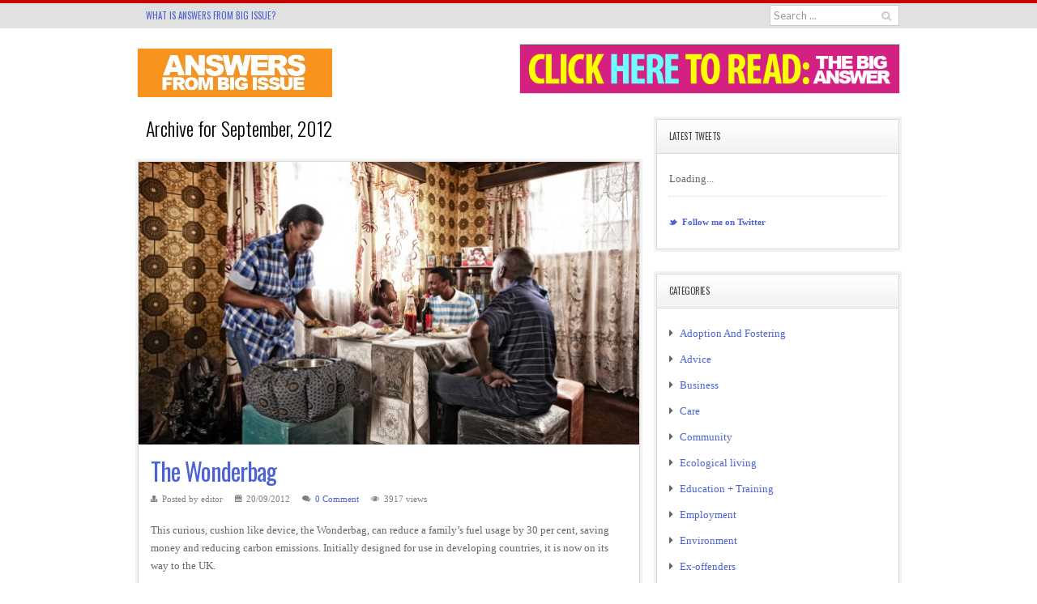

--- FILE ---
content_type: text/html; charset=UTF-8
request_url: http://www.answersfrombigissue.com/2012/09/
body_size: 15466
content:
<!DOCTYPE html PUBLIC "-//W3C//DTD XHTML 1.0 Strict//EN" "http://www.w3.org/TR/xhtml1/DTD/xhtml1-strict.dtd">
<html xmlns="http://www.w3.org/1999/xhtml" lang="en-US">
<head>
<meta http-equiv="Content-Type" content="text/html; charset=UTF-8" />
<meta name="viewport" content="width=device-width, initial-scale=1.0, maximum-scale=1.0, user-scalable=0">
<title>September | 2012 | Answers From Big Issue</title>

	        <link rel="pingback" href="http://www.answersfrombigissue.com/xmlrpc.php" />
                <meta name='robots' content='max-image-preview:large' />
<link rel='dns-prefetch' href='//fonts.googleapis.com' />
<link rel="alternate" type="application/rss+xml" title="Answers From Big Issue &raquo; Feed" href="http://www.answersfrombigissue.com/feed/" />
<link rel="alternate" type="application/rss+xml" title="Answers From Big Issue &raquo; Comments Feed" href="http://www.answersfrombigissue.com/comments/feed/" />
<style id='wp-img-auto-sizes-contain-inline-css' type='text/css'>
img:is([sizes=auto i],[sizes^="auto," i]){contain-intrinsic-size:3000px 1500px}
/*# sourceURL=wp-img-auto-sizes-contain-inline-css */
</style>
<link rel='stylesheet' id='font-oswald-css' href='http://fonts.googleapis.com/css?family=Oswald%3A400%2C700%2C300&#038;ver=6.9' type='text/css' media='screen' />
<link rel='stylesheet' id='style-css' href='http://www.answersfrombigissue.com/wp-content/themes/magazinepress/style.css?ver=6.9' type='text/css' media='screen' />
<link rel='stylesheet' id='font-lato-css' href='http://fonts.googleapis.com/css?family=Lato&#038;ver=6.9' type='text/css' media='screen' />
<link rel='stylesheet' id='font-gudea-css' href='http://fonts.googleapis.com/css?family=Lato&#038;ver=6.9' type='text/css' media='screen' />
<link rel='stylesheet' id='magazinepress_style-css' href='http://www.answersfrombigissue.com/wp-content/themes/magazinepress/styles/default/default.css?ver=6.9' type='text/css' media='screen' />
<link rel='stylesheet' id='responsive-css' href='http://www.answersfrombigissue.com/wp-content/themes/magazinepress/css/responsive.css?ver=6.9' type='text/css' media='screen' />
<link rel='stylesheet' id='custom-css' href='http://www.answersfrombigissue.com/wp-content/themes/magazinepress/custom.css?ver=6.9' type='text/css' media='screen' />
<link rel='stylesheet' id='shortcodes-css' href='http://www.answersfrombigissue.com/wp-content/themes/magazinepress/functions/warriorpanel/css/shortcodes.css?ver=6.9' type='text/css' media='all' />
<link rel='stylesheet' id='ui-tabs-css' href='http://www.answersfrombigissue.com/wp-content/themes/magazinepress/functions/warriorpanel/css/jquery.ui.tabs.css?ver=6.9' type='text/css' media='all' />
<style id='wp-emoji-styles-inline-css' type='text/css'>

	img.wp-smiley, img.emoji {
		display: inline !important;
		border: none !important;
		box-shadow: none !important;
		height: 1em !important;
		width: 1em !important;
		margin: 0 0.07em !important;
		vertical-align: -0.1em !important;
		background: none !important;
		padding: 0 !important;
	}
/*# sourceURL=wp-emoji-styles-inline-css */
</style>
<style id='wp-block-library-inline-css' type='text/css'>
:root{--wp-block-synced-color:#7a00df;--wp-block-synced-color--rgb:122,0,223;--wp-bound-block-color:var(--wp-block-synced-color);--wp-editor-canvas-background:#ddd;--wp-admin-theme-color:#007cba;--wp-admin-theme-color--rgb:0,124,186;--wp-admin-theme-color-darker-10:#006ba1;--wp-admin-theme-color-darker-10--rgb:0,107,160.5;--wp-admin-theme-color-darker-20:#005a87;--wp-admin-theme-color-darker-20--rgb:0,90,135;--wp-admin-border-width-focus:2px}@media (min-resolution:192dpi){:root{--wp-admin-border-width-focus:1.5px}}.wp-element-button{cursor:pointer}:root .has-very-light-gray-background-color{background-color:#eee}:root .has-very-dark-gray-background-color{background-color:#313131}:root .has-very-light-gray-color{color:#eee}:root .has-very-dark-gray-color{color:#313131}:root .has-vivid-green-cyan-to-vivid-cyan-blue-gradient-background{background:linear-gradient(135deg,#00d084,#0693e3)}:root .has-purple-crush-gradient-background{background:linear-gradient(135deg,#34e2e4,#4721fb 50%,#ab1dfe)}:root .has-hazy-dawn-gradient-background{background:linear-gradient(135deg,#faaca8,#dad0ec)}:root .has-subdued-olive-gradient-background{background:linear-gradient(135deg,#fafae1,#67a671)}:root .has-atomic-cream-gradient-background{background:linear-gradient(135deg,#fdd79a,#004a59)}:root .has-nightshade-gradient-background{background:linear-gradient(135deg,#330968,#31cdcf)}:root .has-midnight-gradient-background{background:linear-gradient(135deg,#020381,#2874fc)}:root{--wp--preset--font-size--normal:16px;--wp--preset--font-size--huge:42px}.has-regular-font-size{font-size:1em}.has-larger-font-size{font-size:2.625em}.has-normal-font-size{font-size:var(--wp--preset--font-size--normal)}.has-huge-font-size{font-size:var(--wp--preset--font-size--huge)}.has-text-align-center{text-align:center}.has-text-align-left{text-align:left}.has-text-align-right{text-align:right}.has-fit-text{white-space:nowrap!important}#end-resizable-editor-section{display:none}.aligncenter{clear:both}.items-justified-left{justify-content:flex-start}.items-justified-center{justify-content:center}.items-justified-right{justify-content:flex-end}.items-justified-space-between{justify-content:space-between}.screen-reader-text{border:0;clip-path:inset(50%);height:1px;margin:-1px;overflow:hidden;padding:0;position:absolute;width:1px;word-wrap:normal!important}.screen-reader-text:focus{background-color:#ddd;clip-path:none;color:#444;display:block;font-size:1em;height:auto;left:5px;line-height:normal;padding:15px 23px 14px;text-decoration:none;top:5px;width:auto;z-index:100000}html :where(.has-border-color){border-style:solid}html :where([style*=border-top-color]){border-top-style:solid}html :where([style*=border-right-color]){border-right-style:solid}html :where([style*=border-bottom-color]){border-bottom-style:solid}html :where([style*=border-left-color]){border-left-style:solid}html :where([style*=border-width]){border-style:solid}html :where([style*=border-top-width]){border-top-style:solid}html :where([style*=border-right-width]){border-right-style:solid}html :where([style*=border-bottom-width]){border-bottom-style:solid}html :where([style*=border-left-width]){border-left-style:solid}html :where(img[class*=wp-image-]){height:auto;max-width:100%}:where(figure){margin:0 0 1em}html :where(.is-position-sticky){--wp-admin--admin-bar--position-offset:var(--wp-admin--admin-bar--height,0px)}@media screen and (max-width:600px){html :where(.is-position-sticky){--wp-admin--admin-bar--position-offset:0px}}

/*# sourceURL=wp-block-library-inline-css */
</style><style id='global-styles-inline-css' type='text/css'>
:root{--wp--preset--aspect-ratio--square: 1;--wp--preset--aspect-ratio--4-3: 4/3;--wp--preset--aspect-ratio--3-4: 3/4;--wp--preset--aspect-ratio--3-2: 3/2;--wp--preset--aspect-ratio--2-3: 2/3;--wp--preset--aspect-ratio--16-9: 16/9;--wp--preset--aspect-ratio--9-16: 9/16;--wp--preset--color--black: #000000;--wp--preset--color--cyan-bluish-gray: #abb8c3;--wp--preset--color--white: #ffffff;--wp--preset--color--pale-pink: #f78da7;--wp--preset--color--vivid-red: #cf2e2e;--wp--preset--color--luminous-vivid-orange: #ff6900;--wp--preset--color--luminous-vivid-amber: #fcb900;--wp--preset--color--light-green-cyan: #7bdcb5;--wp--preset--color--vivid-green-cyan: #00d084;--wp--preset--color--pale-cyan-blue: #8ed1fc;--wp--preset--color--vivid-cyan-blue: #0693e3;--wp--preset--color--vivid-purple: #9b51e0;--wp--preset--gradient--vivid-cyan-blue-to-vivid-purple: linear-gradient(135deg,rgb(6,147,227) 0%,rgb(155,81,224) 100%);--wp--preset--gradient--light-green-cyan-to-vivid-green-cyan: linear-gradient(135deg,rgb(122,220,180) 0%,rgb(0,208,130) 100%);--wp--preset--gradient--luminous-vivid-amber-to-luminous-vivid-orange: linear-gradient(135deg,rgb(252,185,0) 0%,rgb(255,105,0) 100%);--wp--preset--gradient--luminous-vivid-orange-to-vivid-red: linear-gradient(135deg,rgb(255,105,0) 0%,rgb(207,46,46) 100%);--wp--preset--gradient--very-light-gray-to-cyan-bluish-gray: linear-gradient(135deg,rgb(238,238,238) 0%,rgb(169,184,195) 100%);--wp--preset--gradient--cool-to-warm-spectrum: linear-gradient(135deg,rgb(74,234,220) 0%,rgb(151,120,209) 20%,rgb(207,42,186) 40%,rgb(238,44,130) 60%,rgb(251,105,98) 80%,rgb(254,248,76) 100%);--wp--preset--gradient--blush-light-purple: linear-gradient(135deg,rgb(255,206,236) 0%,rgb(152,150,240) 100%);--wp--preset--gradient--blush-bordeaux: linear-gradient(135deg,rgb(254,205,165) 0%,rgb(254,45,45) 50%,rgb(107,0,62) 100%);--wp--preset--gradient--luminous-dusk: linear-gradient(135deg,rgb(255,203,112) 0%,rgb(199,81,192) 50%,rgb(65,88,208) 100%);--wp--preset--gradient--pale-ocean: linear-gradient(135deg,rgb(255,245,203) 0%,rgb(182,227,212) 50%,rgb(51,167,181) 100%);--wp--preset--gradient--electric-grass: linear-gradient(135deg,rgb(202,248,128) 0%,rgb(113,206,126) 100%);--wp--preset--gradient--midnight: linear-gradient(135deg,rgb(2,3,129) 0%,rgb(40,116,252) 100%);--wp--preset--font-size--small: 13px;--wp--preset--font-size--medium: 20px;--wp--preset--font-size--large: 36px;--wp--preset--font-size--x-large: 42px;--wp--preset--spacing--20: 0.44rem;--wp--preset--spacing--30: 0.67rem;--wp--preset--spacing--40: 1rem;--wp--preset--spacing--50: 1.5rem;--wp--preset--spacing--60: 2.25rem;--wp--preset--spacing--70: 3.38rem;--wp--preset--spacing--80: 5.06rem;--wp--preset--shadow--natural: 6px 6px 9px rgba(0, 0, 0, 0.2);--wp--preset--shadow--deep: 12px 12px 50px rgba(0, 0, 0, 0.4);--wp--preset--shadow--sharp: 6px 6px 0px rgba(0, 0, 0, 0.2);--wp--preset--shadow--outlined: 6px 6px 0px -3px rgb(255, 255, 255), 6px 6px rgb(0, 0, 0);--wp--preset--shadow--crisp: 6px 6px 0px rgb(0, 0, 0);}:where(.is-layout-flex){gap: 0.5em;}:where(.is-layout-grid){gap: 0.5em;}body .is-layout-flex{display: flex;}.is-layout-flex{flex-wrap: wrap;align-items: center;}.is-layout-flex > :is(*, div){margin: 0;}body .is-layout-grid{display: grid;}.is-layout-grid > :is(*, div){margin: 0;}:where(.wp-block-columns.is-layout-flex){gap: 2em;}:where(.wp-block-columns.is-layout-grid){gap: 2em;}:where(.wp-block-post-template.is-layout-flex){gap: 1.25em;}:where(.wp-block-post-template.is-layout-grid){gap: 1.25em;}.has-black-color{color: var(--wp--preset--color--black) !important;}.has-cyan-bluish-gray-color{color: var(--wp--preset--color--cyan-bluish-gray) !important;}.has-white-color{color: var(--wp--preset--color--white) !important;}.has-pale-pink-color{color: var(--wp--preset--color--pale-pink) !important;}.has-vivid-red-color{color: var(--wp--preset--color--vivid-red) !important;}.has-luminous-vivid-orange-color{color: var(--wp--preset--color--luminous-vivid-orange) !important;}.has-luminous-vivid-amber-color{color: var(--wp--preset--color--luminous-vivid-amber) !important;}.has-light-green-cyan-color{color: var(--wp--preset--color--light-green-cyan) !important;}.has-vivid-green-cyan-color{color: var(--wp--preset--color--vivid-green-cyan) !important;}.has-pale-cyan-blue-color{color: var(--wp--preset--color--pale-cyan-blue) !important;}.has-vivid-cyan-blue-color{color: var(--wp--preset--color--vivid-cyan-blue) !important;}.has-vivid-purple-color{color: var(--wp--preset--color--vivid-purple) !important;}.has-black-background-color{background-color: var(--wp--preset--color--black) !important;}.has-cyan-bluish-gray-background-color{background-color: var(--wp--preset--color--cyan-bluish-gray) !important;}.has-white-background-color{background-color: var(--wp--preset--color--white) !important;}.has-pale-pink-background-color{background-color: var(--wp--preset--color--pale-pink) !important;}.has-vivid-red-background-color{background-color: var(--wp--preset--color--vivid-red) !important;}.has-luminous-vivid-orange-background-color{background-color: var(--wp--preset--color--luminous-vivid-orange) !important;}.has-luminous-vivid-amber-background-color{background-color: var(--wp--preset--color--luminous-vivid-amber) !important;}.has-light-green-cyan-background-color{background-color: var(--wp--preset--color--light-green-cyan) !important;}.has-vivid-green-cyan-background-color{background-color: var(--wp--preset--color--vivid-green-cyan) !important;}.has-pale-cyan-blue-background-color{background-color: var(--wp--preset--color--pale-cyan-blue) !important;}.has-vivid-cyan-blue-background-color{background-color: var(--wp--preset--color--vivid-cyan-blue) !important;}.has-vivid-purple-background-color{background-color: var(--wp--preset--color--vivid-purple) !important;}.has-black-border-color{border-color: var(--wp--preset--color--black) !important;}.has-cyan-bluish-gray-border-color{border-color: var(--wp--preset--color--cyan-bluish-gray) !important;}.has-white-border-color{border-color: var(--wp--preset--color--white) !important;}.has-pale-pink-border-color{border-color: var(--wp--preset--color--pale-pink) !important;}.has-vivid-red-border-color{border-color: var(--wp--preset--color--vivid-red) !important;}.has-luminous-vivid-orange-border-color{border-color: var(--wp--preset--color--luminous-vivid-orange) !important;}.has-luminous-vivid-amber-border-color{border-color: var(--wp--preset--color--luminous-vivid-amber) !important;}.has-light-green-cyan-border-color{border-color: var(--wp--preset--color--light-green-cyan) !important;}.has-vivid-green-cyan-border-color{border-color: var(--wp--preset--color--vivid-green-cyan) !important;}.has-pale-cyan-blue-border-color{border-color: var(--wp--preset--color--pale-cyan-blue) !important;}.has-vivid-cyan-blue-border-color{border-color: var(--wp--preset--color--vivid-cyan-blue) !important;}.has-vivid-purple-border-color{border-color: var(--wp--preset--color--vivid-purple) !important;}.has-vivid-cyan-blue-to-vivid-purple-gradient-background{background: var(--wp--preset--gradient--vivid-cyan-blue-to-vivid-purple) !important;}.has-light-green-cyan-to-vivid-green-cyan-gradient-background{background: var(--wp--preset--gradient--light-green-cyan-to-vivid-green-cyan) !important;}.has-luminous-vivid-amber-to-luminous-vivid-orange-gradient-background{background: var(--wp--preset--gradient--luminous-vivid-amber-to-luminous-vivid-orange) !important;}.has-luminous-vivid-orange-to-vivid-red-gradient-background{background: var(--wp--preset--gradient--luminous-vivid-orange-to-vivid-red) !important;}.has-very-light-gray-to-cyan-bluish-gray-gradient-background{background: var(--wp--preset--gradient--very-light-gray-to-cyan-bluish-gray) !important;}.has-cool-to-warm-spectrum-gradient-background{background: var(--wp--preset--gradient--cool-to-warm-spectrum) !important;}.has-blush-light-purple-gradient-background{background: var(--wp--preset--gradient--blush-light-purple) !important;}.has-blush-bordeaux-gradient-background{background: var(--wp--preset--gradient--blush-bordeaux) !important;}.has-luminous-dusk-gradient-background{background: var(--wp--preset--gradient--luminous-dusk) !important;}.has-pale-ocean-gradient-background{background: var(--wp--preset--gradient--pale-ocean) !important;}.has-electric-grass-gradient-background{background: var(--wp--preset--gradient--electric-grass) !important;}.has-midnight-gradient-background{background: var(--wp--preset--gradient--midnight) !important;}.has-small-font-size{font-size: var(--wp--preset--font-size--small) !important;}.has-medium-font-size{font-size: var(--wp--preset--font-size--medium) !important;}.has-large-font-size{font-size: var(--wp--preset--font-size--large) !important;}.has-x-large-font-size{font-size: var(--wp--preset--font-size--x-large) !important;}
/*# sourceURL=global-styles-inline-css */
</style>

<style id='classic-theme-styles-inline-css' type='text/css'>
/*! This file is auto-generated */
.wp-block-button__link{color:#fff;background-color:#32373c;border-radius:9999px;box-shadow:none;text-decoration:none;padding:calc(.667em + 2px) calc(1.333em + 2px);font-size:1.125em}.wp-block-file__button{background:#32373c;color:#fff;text-decoration:none}
/*# sourceURL=/wp-includes/css/classic-themes.min.css */
</style>
<script type="text/javascript" src="http://www.answersfrombigissue.com/wp-includes/js/jquery/jquery.min.js?ver=3.7.1" id="jquery-core-js"></script>
<script type="text/javascript" src="http://www.answersfrombigissue.com/wp-includes/js/jquery/jquery-migrate.min.js?ver=3.4.1" id="jquery-migrate-js"></script>
<script type="text/javascript" src="http://www.answersfrombigissue.com/wp-content/themes/magazinepress/js/superfish.js?ver=6.9" id="superfish-js"></script>
<script type="text/javascript" src="http://www.answersfrombigissue.com/wp-content/themes/magazinepress/js/jquery.flexslider-min.js?ver=6.9" id="flexslider-js"></script>
<link rel="https://api.w.org/" href="http://www.answersfrombigissue.com/wp-json/" /><link rel="EditURI" type="application/rsd+xml" title="RSD" href="http://www.answersfrombigissue.com/xmlrpc.php?rsd" />
<meta name="generator" content="WordPress 6.9" />
	<link rel="shortcut icon" href="http://www.answersfrombigissue.com/wp-content/themes/magazinepress/images/favicon.ico" />
	<link rel="stylesheet" href="http://www.answersfrombigissue.com/wp-content/themes/magazinepress/functions/warriorpanel/css/rating.css" media="all" />
	<script type="text/javascript">
		//<![CDATA[
		jQuery(document).ready( function($) {
			jQuery('.hide-on-js').hide();
			jQuery('.star_rate_ajax a.rate').click( function() {
				id = jQuery(this).attr('id');
				id_x = id.split('-');
				post_id = id_x[2];
				rate = id.charAt(0);
				nonce = jQuery('#nonce-id-' + post_id ).val();
									jQuery(this).addClass('on');
									jQuery(this).prevAll().addClass('on');
									jQuery(this).nextAll().addClass('off');
									jQuery(this).nextAll().removeClass('on');
									jQuery(this).siblings().find('span').css('width','100%');
				info_temp = jQuery('#rate-info-' + post_id).html();
				jQuery('#rate-info-' + post_id).html('Saving...');
				jQuery.post( "http://www.answersfrombigissue.com/wp-admin/admin-ajax.php", 
							{ action : 'ajax-rate', post_id : post_id, rate : rate, nonce : nonce },
							function ( response ) {
								result = response.split('|');
								if ( result[0] == 'fail' ) {
									jQuery('#rate-info-' + post_id).html( info_temp );
								} else {
									info_new = 'Your rating: ' + result[3] + ', Average: ' + result[1] + ' (' + result[2] + ' votes)';
									jQuery('#rate-info-' + post_id).html( info_new );
									jQuery('#rate-title-' + post_id).data('temp','Your rating: ');
									jQuery('#rate-title-' + post_id).html('Your rating: ');
								}
							} );
				
				return false;
			});
			jQuery('.star_rate_ajax a.rate').mouseenter( function() {
				id = jQuery(this).attr('id');
				id_x = id.split('-');
				post_id = id_x[2];
				jQuery(this).addClass('active');
				jQuery(this).prevAll().addClass('active');
				jQuery(this).nextAll().addClass('off');
				jQuery('#rate-title-' + post_id).data('temp',jQuery('#rate-title-' + post_id).html());
				jQuery('#rate-title-' + post_id).html('Your rating: ')
			});
			jQuery('.star_rate_ajax a.rate').mouseleave( function() {
				id = jQuery(this).attr('id');
				id_x = id.split('-');
				post_id = id_x[2];
				jQuery(this).removeClass('active');
				jQuery(this).prevAll().removeClass('active');
				jQuery(this).nextAll().removeClass('off');
				jQuery('#rate-title-' + post_id).html(jQuery('#rate-title-' + post_id).data('temp'));
			});
		});
		//]]>
	</script>
	<style type="text/css">
        /* Load custom styles defined in WarriorPanel */
		body { 
			font-family: Georgia !important;
				}
 		 
			a, a:link { color: #4d63d1 !important; }
				 
			a:hover { color: #f08109 !important; }
					</style>
	
	<script type="text/javascript">
		//<![CDATA[
		jQuery(document).ready(function($) {
			$('.sf-menu').superfish({
				delay:       1,
				animation:   {opacity:'show',height:'show'},
				speed:       'fast',
				dropShadows: false
			});
			$('.sf-menu .sf-sub-indicator').empty().addClass('icon-chevron-down');
			$('.sf-menu .sub-menu .sf-sub-indicator').empty().removeClass('icon-chevron-down').addClass('icon-chevron-right');
			$('.menu-control a').click(function(e) {
				e.preventDefault();
				$($(this).attr('href')).slideToggle();
			});
			$('.widget-footer:nth-child(4n)').addClass('last').after('<div class="clearfix" />');
			$("li.comment").each(function() {
				var height = $(this).find('.comment-wrapper').height();
				$(this).find('.hor-line').css('height',height);
			});
			$('li.comment:has(.children)').children('.comment-wrapper').addClass('has-child');
			$('ul.children').each(function() {
				var countChild = $(this).children().length;
				if ( countChild > 1 ) 
					$(this).addClass('many-child');
			});
			$('.warrior_posts_box_four li:last-child, .warrior_posts_box_two .other-posts ul li:last-child, .warrior_tabs .list li:last-child').addClass('last');
			$('.widget-sidebar.widget_archive li, .widget-sidebar.widget_pages li, .widget-sidebar.widget_recent_comments li, .widget-sidebar.widget_recent_entries li, .widget-sidebar.widget_meta li, .widget-sidebar.widget_links li, .widget-sidebar.widget_nav_menu li, .widget-sidebar.widget_categories li, .widget-sidebar.widget_rss li').prepend('<span class="icon-caret-right"></span>');
			
			// Post Rating
			$('.star-rating label').each(function () {
				$(this).html($(this).html().replace($(this).html(),'User Rating'));
			});
			
			// Set search box value
			$('#searchform input#s').val('Search ...');
			$('#searchform input#s').blur(function(){
				if ($('#searchform input#s').val() == ''){
					$('#searchform input#s').val('Search ...');
				}
			});
			$('#searchform input#s').focus(function(){
				if ($('#searchform input#s').val() == 'Search ...'){
					$('#searchform input#s').val('');
				}
			});
			
			// access Menu
			$('#access').addClass('default');
			var menu = jQuery('#access'),
				pos = menu.offset();
			$(window).scroll(function(){
				if($(this).scrollTop() > pos.top+menu.height() && menu.hasClass('default')){
					menu.fadeOut('fast', function(){
						$(this).children('div.float-wrapper').addClass('container');
						$(this).removeClass('default').addClass('fixed').fadeIn('fast');
					});
				} else if($(this).scrollTop() <= pos.top && menu.hasClass('fixed')){
					menu.fadeOut('fast', function(){
						$(this).children('div.float-wrapper').removeClass('container');
						$(this).removeClass('fixed').addClass('default').fadeIn('fast');
					});
				}
			});

		});
		//]]>
	</script>

    
	<!--[if lte IE 6]>
		<link href="http://www.answersfrombigissue.com/wp-content/themes/magazinepress/css/ie6.css" rel="stylesheet" type="text/css" />
		<script type="text/javascript" src="http://www.answersfrombigissue.com/wp-content/themes/magazinepress/js/DD_belatedPNG_0.0.8a-min.js"></script>
		<script>
			DD_belatedPNG.fix('*');
		</script>
	<![endif]-->
	<!--[if IE 7]>
		<link href="http://www.answersfrombigissue.com/wp-content/themes/magazinepress/css/font-awesome-ie7.css" rel="stylesheet" type="text/css" />
		<link href="http://www.answersfrombigissue.com/wp-content/themes/magazinepress/css/ie7.css" rel="stylesheet" type="text/css" />
	<![endif]-->
    </head>

<body class="archive date wp-theme-magazinepress">


<!-- START: MAIN CONTAINER -->
<div id="main-container" class="clearfix">

	<!-- START: TOP -->
	<div id="top" class="clearfix">
		<div class="container">
            <h4 class="menu-control"><a href="#top-menu">Top Menu</a></h4><ul id="top-menu" class="sf-menu"><li id="menu-item-289" class="menu-item menu-item-type-post_type menu-item-object-page menu-item-289"><a href="http://www.answersfrombigissue.com/about/" title="About">What is Answers From Big Issue?</a></li>
</ul>			
			<form role="search" method="get" id="searchform" class="topsearch" action="http://www.answersfrombigissue.com/">
				<div>
					<input type="text" value="" name="s" id="s" />
					<span class="icon-search"></span>
				</div>
			</form>
		</div>
	</div>
	<!-- END: TOP -->
	
	<div class="container">
	
		<!-- START: HEADER -->
		<div id="header" class="clearfix">
			<div class="logo">
				<a href='http://www.answersfrombigissue.com'><img src='http://www.answersfrombigissue.com/wp-content/uploads/2013/04/afbi-logo-orange.jpg' alt='Answers From Big Issue' title='Answers From Big Issue' /></a>			</div>
			<div class="ad">
            <a href="/wp-content/uploads/AFBI/DATA/yuduReader.swf"><img src="http://www.answersfrombigissue.com/wp-content/uploads/2013/09/corna1.png" alt="" /></a>			</div>
		</div>
		<!-- END: HEADER -->


		<!-- START: ACCESS -->
<!-- kill moving access menu, michael
			<div id="access" class="clearfix">
            			<div class="access-line"></div>
		</div>	 //-->
		<!-- END: ACCESS -->
	
	<!-- START: MAIN CONTENT -->
	<div id="main-content" class="clearfix">
		<div id="lcol-wrapper">
			<!-- START: LEFT COLUMN -->
			<div id="leftcol">

										
	<div class="caption">
	<h1 class="title"><span class="calendar"></span> Archive for September, 2012</h1>	</div>


	<!-- START: POST CONTENT -->
	<div id="post-content" class="clearfix">
		<div id="post-249" class="post-249 post type-post status-publish format-standard has-post-thumbnail hentry category-ecological-living category-poverty tag-africa tag-co2-emissions tag-developing-world tag-ecological-living tag-poverty tag-wonderbag tag-wonderpot">
			<div class="thumb">
				<img width="620" height="350" src="http://www.answersfrombigissue.com/wp-content/uploads/2013/03/wonderbag-620x350.jpg" class="attachment-featured-large size-featured-large wp-post-image" alt="" decoding="async" fetchpriority="high" srcset="http://www.answersfrombigissue.com/wp-content/uploads/2013/03/wonderbag-620x350.jpg 620w, http://www.answersfrombigissue.com/wp-content/uploads/2013/03/wonderbag-300x170.jpg 300w" sizes="(max-width: 620px) 100vw, 620px" />			<!--<span class="category"><a href="http://www.answersfrombigissue.com/category/ecological-living/" rel="category tag">Ecological living</a>, <a href="http://www.answersfrombigissue.com/category/poverty/" rel="category tag">Poverty</a></span> //-->
			</div>
			<div class="inner">
				<h2 class="title"><a href="http://www.answersfrombigissue.com/2012/09/the-wonderbag/" title="The Wonderbag">The Wonderbag</a></h2>
					<div class="meta">
		<span class="icon-user-md"></span> Posted by editor		<span class="icon-calendar"></span> 20/09/2012		<span class="icon-comments"></span> <a href="http://www.answersfrombigissue.com/2012/09/the-wonderbag/#respond">0 Comment</a>		<span class="icon-eye-open"></span> 3917 views	</div>
				
				<p>This curious, cushion like device, the Wonderbag, can reduce a family’s fuel usage by 30 per cent, saving money and reducing carbon emissions. Initially designed for use in developing countries, it is now on its way to the UK.</p>
							</div>
		</div>
	</div>
	<!-- END: POST CONTENT -->


	<!-- START: POST CONTENT -->
	<div id="post-content" class="clearfix">
		<div id="post-236" class="post-236 post type-post status-publish format-standard has-post-thumbnail hentry category-education-skills-training category-employment tag-highlands tag-inverness tag-ness-soaps tag-scotland tag-social-business">
			<div class="thumb">
				<img width="620" height="350" src="http://www.answersfrombigissue.com/wp-content/uploads/2013/03/nesssoaps-620x350.jpg" class="attachment-featured-large size-featured-large wp-post-image" alt="" decoding="async" srcset="http://www.answersfrombigissue.com/wp-content/uploads/2013/03/nesssoaps-620x350.jpg 620w, http://www.answersfrombigissue.com/wp-content/uploads/2013/03/nesssoaps-300x170.jpg 300w" sizes="(max-width: 620px) 100vw, 620px" />			<!--<span class="category"><a href="http://www.answersfrombigissue.com/category/education-skills-training/" rel="category tag">Education + Training</a>, <a href="http://www.answersfrombigissue.com/category/employment/" rel="category tag">Employment</a></span> //-->
			</div>
			<div class="inner">
				<h2 class="title"><a href="http://www.answersfrombigissue.com/2012/09/ness-soaps/" title="Ness Soaps">Ness Soaps</a></h2>
					<div class="meta">
		<span class="icon-user-md"></span> Posted by editor		<span class="icon-calendar"></span> 19/09/2012		<span class="icon-comments"></span> <a href="http://www.answersfrombigissue.com/2012/09/ness-soaps/#respond">0 Comment</a>		<span class="icon-eye-open"></span> 4231 views	</div>
				
				<p>By Jenny McBain To step into the shop front of Ness Soaps in Inverness is to enter a world of intoxicating smells and enticingly packaged products.  But it is much more than that. Ness Soaps is, in fact, a social enterprise based in the Highland capital, Inverness. The company makes luxury soaps and other toiletries [&hellip;]</p>
							</div>
		</div>
	</div>
	<!-- END: POST CONTENT -->


	<!-- START: POST CONTENT -->
	<div id="post-content" class="clearfix">
		<div id="post-225" class="post-225 post type-post status-publish format-standard has-post-thumbnail hentry category-education-skills-training category-homelessness tag-abbe-pierre tag-cambridge tag-emmaus tag-homeless tag-training">
			<div class="thumb">
				<img width="620" height="350" src="http://www.answersfrombigissue.com/wp-content/uploads/2013/03/emmaus-620x350.jpg" class="attachment-featured-large size-featured-large wp-post-image" alt="" decoding="async" srcset="http://www.answersfrombigissue.com/wp-content/uploads/2013/03/emmaus-620x350.jpg 620w, http://www.answersfrombigissue.com/wp-content/uploads/2013/03/emmaus-300x170.jpg 300w" sizes="(max-width: 620px) 100vw, 620px" />			<!--<span class="category"><a href="http://www.answersfrombigissue.com/category/education-skills-training/" rel="category tag">Education + Training</a>, <a href="http://www.answersfrombigissue.com/category/homelessness/" rel="category tag">Homelessness</a></span> //-->
			</div>
			<div class="inner">
				<h2 class="title"><a href="http://www.answersfrombigissue.com/2012/09/emmaus/" title="Emmaus">Emmaus</a></h2>
					<div class="meta">
		<span class="icon-user-md"></span> Posted by editor		<span class="icon-calendar"></span> 19/09/2012		<span class="icon-comments"></span> <a href="http://www.answersfrombigissue.com/2012/09/emmaus/#respond">0 Comment</a>		<span class="icon-eye-open"></span> 4455 views	</div>
				
				<p>&#8220;If I hadn’t come here, I would be dead.” John Gall, the day manager at Emmaus Cambridge, doesn’t look at all like a man who spent 10 years on the street. He is sure of himself, looks healthy and is happy. He is open about his story of living rough and finally being recommended to [&hellip;]</p>
							</div>
		</div>
	</div>
	<!-- END: POST CONTENT -->


	<!-- START: POST CONTENT -->
	<div id="post-content" class="clearfix">
		<div id="post-214" class="post-214 post type-post status-publish format-standard has-post-thumbnail hentry category-community category-homelessness tag-culture tag-dario-fo tag-occupy tag-rome tag-theatre">
			<div class="thumb">
				<img width="620" height="350" src="http://www.answersfrombigissue.com/wp-content/uploads/2013/03/teatrofoto-620x350.jpg" class="attachment-featured-large size-featured-large wp-post-image" alt="" decoding="async" loading="lazy" srcset="http://www.answersfrombigissue.com/wp-content/uploads/2013/03/teatrofoto-620x350.jpg 620w, http://www.answersfrombigissue.com/wp-content/uploads/2013/03/teatrofoto-300x170.jpg 300w" sizes="auto, (max-width: 620px) 100vw, 620px" />			<!--<span class="category"><a href="http://www.answersfrombigissue.com/category/community/" rel="category tag">Community</a>, <a href="http://www.answersfrombigissue.com/category/homelessness/" rel="category tag">Homelessness</a></span> //-->
			</div>
			<div class="inner">
				<h2 class="title"><a href="http://www.answersfrombigissue.com/2012/09/occupy-teatro-valle/" title="Occupy Teatro Valle">Occupy Teatro Valle</a></h2>
					<div class="meta">
		<span class="icon-user-md"></span> Posted by editor		<span class="icon-calendar"></span> 19/09/2012		<span class="icon-comments"></span> <a href="http://www.answersfrombigissue.com/2012/09/occupy-teatro-valle/#respond">0 Comment</a>		<span class="icon-eye-open"></span> 3331 views	</div>
				
				<p>Once upon a time there was a theatre in the heart of Rome. It was the brainchild of Roman nobleman Camillo Capranica, who put the project into the hands of architect Tommaso Morelli. They decided to call it Teatro Valle after its first director, Domenico Valle. It opened its doors on 7th January 1727 and [&hellip;]</p>
							</div>
		</div>
	</div>
	<!-- END: POST CONTENT -->


	<!-- START: POST CONTENT -->
	<div id="post-content" class="clearfix">
		<div id="post-200" class="post-200 post type-post status-publish format-standard has-post-thumbnail hentry category-community category-education-skills-training category-employment tag-learning-disability tag-made-in-ullapool tag-scotland tag-social-inclusion tag-the-highlands tag-ullapool">
			<div class="thumb">
				<img width="620" height="350" src="http://www.answersfrombigissue.com/wp-content/uploads/2013/03/madeinullapool2-620x350.jpg" class="attachment-featured-large size-featured-large wp-post-image" alt="" decoding="async" loading="lazy" srcset="http://www.answersfrombigissue.com/wp-content/uploads/2013/03/madeinullapool2-620x350.jpg 620w, http://www.answersfrombigissue.com/wp-content/uploads/2013/03/madeinullapool2-300x170.jpg 300w" sizes="auto, (max-width: 620px) 100vw, 620px" />			<!--<span class="category"><a href="http://www.answersfrombigissue.com/category/community/" rel="category tag">Community</a>, <a href="http://www.answersfrombigissue.com/category/education-skills-training/" rel="category tag">Education + Training</a>, <a href="http://www.answersfrombigissue.com/category/employment/" rel="category tag">Employment</a></span> //-->
			</div>
			<div class="inner">
				<h2 class="title"><a href="http://www.answersfrombigissue.com/2012/09/made-in-ullapool/" title="Made in Ullapool">Made in Ullapool</a></h2>
					<div class="meta">
		<span class="icon-user-md"></span> Posted by editor		<span class="icon-calendar"></span> 19/09/2012		<span class="icon-comments"></span> <a href="http://www.answersfrombigissue.com/2012/09/made-in-ullapool/#comments">1 Comment</a>		<span class="icon-eye-open"></span> 4746 views	</div>
				
				<p>By Jenny McBain Ullapool in the Norwest Highlands of Scotland is a beautiful village bordered by traditional white washed houses dating back to the 18th century, nestled round a sea loch and overlooked by ancient, moody mountains. Although it is over fifty miles from the city of Inverness and has a population of just 1400, [&hellip;]</p>
							</div>
		</div>
	</div>
	<!-- END: POST CONTENT -->


	<!-- START: POST CONTENT -->
	<div id="post-content" class="clearfix">
		<div id="post-190" class="post-190 post type-post status-publish format-standard has-post-thumbnail hentry category-fair-trade category-poverty tag-ben-ramsden tag-cotton tag-fair-trade tag-genetically-modified tag-india tag-make-poverty-history tag-pants-to-poverty">
			<div class="thumb">
				<img width="620" height="350" src="http://www.answersfrombigissue.com/wp-content/uploads/2013/03/pantstopoverty-620x350.png" class="attachment-featured-large size-featured-large wp-post-image" alt="" decoding="async" loading="lazy" srcset="http://www.answersfrombigissue.com/wp-content/uploads/2013/03/pantstopoverty-620x350.png 620w, http://www.answersfrombigissue.com/wp-content/uploads/2013/03/pantstopoverty-300x170.png 300w" sizes="auto, (max-width: 620px) 100vw, 620px" />			<!--<span class="category"><a href="http://www.answersfrombigissue.com/category/fair-trade/" rel="category tag">Fair trade</a>, <a href="http://www.answersfrombigissue.com/category/poverty/" rel="category tag">Poverty</a></span> //-->
			</div>
			<div class="inner">
				<h2 class="title"><a href="http://www.answersfrombigissue.com/2012/09/pants-to-poverty/" title="Pants to Poverty">Pants to Poverty</a></h2>
					<div class="meta">
		<span class="icon-user-md"></span> Posted by editor		<span class="icon-calendar"></span> 19/09/2012		<span class="icon-comments"></span> <a href="http://www.answersfrombigissue.com/2012/09/pants-to-poverty/#respond">0 Comment</a>		<span class="icon-eye-open"></span> 4207 views	</div>
				
				<p>Cotton has become one of the most common fabrics in clothing today and it’s certainly a popular choice for our underwear. The thing is, most cotton production is riddled with issues such as heavy pesticide use and seriously unfair trade. So back in 2005 during the Make Poverty History campaign, a new pair of pants [&hellip;]</p>
							</div>
		</div>
	</div>
	<!-- END: POST CONTENT -->


	<!-- START: POST CONTENT -->
	<div id="post-content" class="clearfix">
		<div id="post-176" class="post-176 post type-post status-publish format-standard hentry category-community tag-camp-hill tag-community tag-norfolk tag-thornage-hall">
			<div class="thumb">
				<img src="http://www.answersfrombigissue.com/wp-content/themes/magazinepress/timthumb.php?src=/wp-content/themes/magazinepress/images/default-thumb.gif&amp;w=620&amp;h=350" alt="Camphill Special School" title="Camphill Special School" />			<!--<span class="category"><a href="http://www.answersfrombigissue.com/category/community/" rel="category tag">Community</a></span> //-->
			</div>
			<div class="inner">
				<h2 class="title"><a href="http://www.answersfrombigissue.com/2012/09/thornage-hall-community-project/" title="Camphill Special School">Camphill Special School</a></h2>
					<div class="meta">
		<span class="icon-user-md"></span> Posted by editor		<span class="icon-calendar"></span> 18/09/2012		<span class="icon-comments"></span> <a href="http://www.answersfrombigissue.com/2012/09/thornage-hall-community-project/#respond">0 Comment</a>		<span class="icon-eye-open"></span> 3478 views	</div>
				
				<p>A week ago I wouldn’t have been able to tell you what yarrow is. Visiting Thornage Hall in Norfolk, I am picking these tiny purple clumps of flowers. “It adds nutrients the compost,” Sherrie explains.  Sherrie Bintein doesn’t profess to know bio-dynamic farming principles, leaving that to the farmer and head gardener. As Community Care [&hellip;]</p>
							</div>
		</div>
	</div>
	<!-- END: POST CONTENT -->


	<!-- START: POST CONTENT -->
	<div id="post-content" class="clearfix">
		<div id="post-163" class="post-163 post type-post status-publish format-standard has-post-thumbnail hentry category-education-skills-training category-employment category-homelessness category-housing category-social-enterprise tag-beyond-food-foundation tag-homelessness tag-skills tag-social-enterprise tag-training">
			<div class="thumb">
				<img width="620" height="350" src="http://www.answersfrombigissue.com/wp-content/uploads/2013/03/beyondfoodfoundation2-620x350.jpg" class="attachment-featured-large size-featured-large wp-post-image" alt="" decoding="async" loading="lazy" srcset="http://www.answersfrombigissue.com/wp-content/uploads/2013/03/beyondfoodfoundation2-620x350.jpg 620w, http://www.answersfrombigissue.com/wp-content/uploads/2013/03/beyondfoodfoundation2-300x170.jpg 300w" sizes="auto, (max-width: 620px) 100vw, 620px" />			<!--<span class="category"><a href="http://www.answersfrombigissue.com/category/education-skills-training/" rel="category tag">Education + Training</a>, <a href="http://www.answersfrombigissue.com/category/employment/" rel="category tag">Employment</a>, <a href="http://www.answersfrombigissue.com/category/homelessness/" rel="category tag">Homelessness</a>, <a href="http://www.answersfrombigissue.com/category/housing/" rel="category tag">Housing</a>, <a href="http://www.answersfrombigissue.com/category/social-enterprise/" rel="category tag">Social enterprise</a></span> //-->
			</div>
			<div class="inner">
				<h2 class="title"><a href="http://www.answersfrombigissue.com/2012/09/beyond-food-foundation/" title="Beyond Food Foundation">Beyond Food Foundation</a></h2>
					<div class="meta">
		<span class="icon-user-md"></span> Posted by editor		<span class="icon-calendar"></span> 18/09/2012		<span class="icon-comments"></span> <a href="http://www.answersfrombigissue.com/2012/09/beyond-food-foundation/#comments">2 Comments</a>		<span class="icon-eye-open"></span> 9796 views	</div>
				
				<p>By Big Issue vendor Sharon Payne. The Beyond Food Foundation (BFF) runs two programmes to help people who either are, have been, or could, become homeless. Started by chef Simon Boyle, the Foundation aims to provide valuable skills, along with self-confidence in order to help people to gain meaningful employment. Boyle originally invited homeless people [&hellip;]</p>
							</div>
		</div>
	</div>
	<!-- END: POST CONTENT -->


	<!-- START: POST CONTENT -->
	<div id="post-content" class="clearfix">
		<div id="post-154" class="post-154 post type-post status-publish format-standard hentry category-health tag-care tag-care4care tag-elderly tag-heinz-wolff tag-the-young-foundation">
			<div class="thumb">
				<img src="http://www.answersfrombigissue.com/wp-content/themes/magazinepress/timthumb.php?src=/wp-content/themes/magazinepress/images/default-thumb.gif&amp;w=620&amp;h=350" alt="Care4Care" title="Care4Care" />			<!--<span class="category"><a href="http://www.answersfrombigissue.com/category/health/" rel="category tag">Health</a></span> //-->
			</div>
			<div class="inner">
				<h2 class="title"><a href="http://www.answersfrombigissue.com/2012/09/care4care/" title="Care4Care">Care4Care</a></h2>
					<div class="meta">
		<span class="icon-user-md"></span> Posted by editor		<span class="icon-calendar"></span> 18/09/2012		<span class="icon-comments"></span> <a href="http://www.answersfrombigissue.com/2012/09/care4care/#respond">0 Comment</a>		<span class="icon-eye-open"></span> 3390 views	</div>
				
				<p>Care4Care is the brainchild of Professor Heinz Wolff. With circular glasses, a ring of curly grey hair and German accent he could be the archetypal mad scientist, and is recognisable to many from appearances on TV shows such as The Great Egg Race. Quite apart from his TV career though Heinz has been a Professor for [&hellip;]</p>
							</div>
		</div>
	</div>
	<!-- END: POST CONTENT -->


	<!-- START: POST CONTENT -->
	<div id="post-content" class="clearfix">
		<div id="post-141" class="post-141 post type-post status-publish format-standard hentry category-rehabilitation tag-alcoholic tag-criminal tag-illness tag-rehabilitation">
			<div class="thumb">
				<img src="http://www.answersfrombigissue.com/wp-content/themes/magazinepress/timthumb.php?src=/wp-content/themes/magazinepress/images/default-thumb.gif&amp;w=620&amp;h=350" alt="Living Sober" title="Living Sober" />			<!--<span class="category"><a href="http://www.answersfrombigissue.com/category/rehabilitation/" rel="category tag">Rehabilitation</a></span> //-->
			</div>
			<div class="inner">
				<h2 class="title"><a href="http://www.answersfrombigissue.com/2012/09/living-sober/" title="Living Sober">Living Sober</a></h2>
					<div class="meta">
		<span class="icon-user-md"></span> Posted by editor		<span class="icon-calendar"></span> 18/09/2012		<span class="icon-comments"></span> <a href="http://www.answersfrombigissue.com/2012/09/living-sober/#respond">0 Comment</a>		<span class="icon-eye-open"></span> 4434 views	</div>
				
				<p>Prior to living at Oxford House, these six inhabitants cost the state over £1m in failed recovery programmes, criminality and illness. Tony hides his rollercoaster past beneath a boyish baseball cap and a matching grin.  He works 9-5 as an Alcohol Outreach Worker, and finds his work just as wordy and vague as his job [&hellip;]</p>
							</div>
		</div>
	</div>
	<!-- END: POST CONTENT -->


	    			<div class="navigation clearfix">
    		<span class="prev"></span>
    		<span class="next"><a href="http://www.answersfrombigissue.com/2012/09/page/2/" >Next &rarr;</a></span>
    	</div>
		    

			</div>
			<!-- END: LEFT COLUMN -->
		</div>

		<!-- START: RIGHT COLUMN -->
<div id="rightcol">
		<div id="widget-warrior_twitter-3" class="widget-sidebar warrior_twitter">

		<h3 class="title">Latest Tweets</h3>
        <ul id="tweets">
            <li class="load">Loading...</li>
        </ul>

        <p class="follow">
            <a href="http://twitter.com/@AF_BI"><span class="icon-twitter">&nbsp;</span> Follow me on Twitter</a>
        </p>

        <script type="text/javascript">
			//<![CDATA[
            jQuery(document).ready(function(){
				String.prototype.parseURL = function() {
					return this.replace(/[A-Za-z]+:\/\/[A-Za-z0-9-_]+\.[A-Za-z0-9-_:%&\?\/.=]+/g, function(url) {
						return url.link(url);
					});
				};
				String.prototype.parseUsername = function() {
					return this.replace(/[@]+[A-Za-z0-9-_]+/g, function(u) {
						var username = u.replace("@","")
						return u.link("http://twitter.com/"+username);
					});
				};
				String.prototype.parseHashtag = function() {
					return this.replace(/[#]+[A-Za-z0-9-_]+/g, function(t) {
						var tag = t.replace("#","%23")
						return t.link("http://search.twitter.com/search?q="+tag);
					});
				};

                jQuery.getJSON('https://api.twitter.com/1/statuses/user_timeline/@AF_BI.json?count=1&include_rts=1&callback=?', function(data){
                    // Empty out the content
                    jQuery('#tweets').empty();

                    // Print out the tweets
                    jQuery.each(data, function(index, value){
                        // Format date
                        var d 		   = new Date(value.created_at);
                        var tweet_date = d.getDate();
                        var m_names    = new Array("January", "February", "March", "April", "May", "June", "July", "August", "September", "October", "November", "December");
                        var sup 	  = "";

                        if (tweet_date == 1 || tweet_date == 21 || tweet_date ==31){
                            sup = "st";
                        }else if (tweet_date == 2 || tweet_date == 22){
                            sup = "nd";
                        }else if (tweet_date == 3 || tweet_date == 23){
                            sup = "rd";
                        }else{
                            sup = "th";
                        }

                        var tweet_month = d.getMonth();
                        var tweet_year  = d.getFullYear();
                        var tweet_meta  = m_names[tweet_month] + " " + tweet_date + sup + ", " + tweet_year;
                        var tweet_link  = value.id_str;
                        var tweet_text  = value.text;
                        var tweet = '<li class="tweet">' + tweet_text.parseURL().parseUsername().parseHashtag() + '<div class="meta"><a href="http://twitter.com/@AF_BI/status/' + tweet_link + '">' + tweet_meta + '</a></div></li>';

                        jQuery('#tweets').append(tweet);
                    });
                });
            });
			//]]>
        </script>

</div>
<div id="widget-categories-2" class="widget-sidebar widget_categories">
<h3 class="title">Categories</h3>
			<ul>
					<li class="cat-item cat-item-233"><a href="http://www.answersfrombigissue.com/category/adoption-and-fostering/">Adoption And Fostering</a>
</li>
	<li class="cat-item cat-item-2"><a href="http://www.answersfrombigissue.com/category/advice/">Advice</a>
</li>
	<li class="cat-item cat-item-119"><a href="http://www.answersfrombigissue.com/category/business/">Business</a>
</li>
	<li class="cat-item cat-item-232"><a href="http://www.answersfrombigissue.com/category/care-2/">Care</a>
</li>
	<li class="cat-item cat-item-4"><a href="http://www.answersfrombigissue.com/category/community/">Community</a>
</li>
	<li class="cat-item cat-item-5"><a href="http://www.answersfrombigissue.com/category/ecological-living/">Ecological living</a>
</li>
	<li class="cat-item cat-item-6"><a href="http://www.answersfrombigissue.com/category/education-skills-training/">Education + Training</a>
</li>
	<li class="cat-item cat-item-7"><a href="http://www.answersfrombigissue.com/category/employment/">Employment</a>
</li>
	<li class="cat-item cat-item-8"><a href="http://www.answersfrombigissue.com/category/environment/">Environment</a>
</li>
	<li class="cat-item cat-item-13"><a href="http://www.answersfrombigissue.com/category/offenders/">Ex-offenders</a>
</li>
	<li class="cat-item cat-item-279"><a href="http://www.answersfrombigissue.com/category/exploitation/">Exploitation</a>
</li>
	<li class="cat-item cat-item-9"><a href="http://www.answersfrombigissue.com/category/fair-trade/">Fair trade</a>
</li>
	<li class="cat-item cat-item-10"><a href="http://www.answersfrombigissue.com/category/health/">Health</a>
</li>
	<li class="cat-item cat-item-11"><a href="http://www.answersfrombigissue.com/category/homelessness/">Homelessness</a>
</li>
	<li class="cat-item cat-item-12"><a href="http://www.answersfrombigissue.com/category/housing/">Housing</a>
</li>
	<li class="cat-item cat-item-132"><a href="http://www.answersfrombigissue.com/category/latest-news/">Latest News</a>
</li>
	<li class="cat-item cat-item-140"><a href="http://www.answersfrombigissue.com/category/online-journalism-training/">Online Journalism Training</a>
</li>
	<li class="cat-item cat-item-14"><a href="http://www.answersfrombigissue.com/category/poverty/">Poverty</a>
</li>
	<li class="cat-item cat-item-15"><a href="http://www.answersfrombigissue.com/category/rehabilitation/">Rehabilitation</a>
</li>
	<li class="cat-item cat-item-16"><a href="http://www.answersfrombigissue.com/category/social-enterprise/">Social enterprise</a>
</li>
	<li class="cat-item cat-item-17"><a href="http://www.answersfrombigissue.com/category/sport/">Sport</a>
</li>
	<li class="cat-item cat-item-1"><a href="http://www.answersfrombigissue.com/category/uncategorized/">Uncategorized</a>
</li>
			</ul>

			</div>
<div id="widget-warrior_tabs-2" class="widget-sidebar warrior_tabs">
        <div id="tabs">
            <ul class="tab-items clearfix">
                <li><a class="tab1" href="#tab1">Recent</a></li>
                <li><a class="tab2" href="#tab2">Popular</a></li>
                <li><a class="tab3" href="#tab3">Comments</a></li>
                <li><a class="tab4" href="#tab4">Tags</a></li>
            </ul>
           <div class="idas clearfix">
            <div id="tab1" class="tab">
                                <ul class="list">
                                        <li>
                        <div class="thumb">
                            <img width="50" height="50" src="http://www.answersfrombigissue.com/wp-content/uploads/2013/03/bestbroxtowe-50x50.jpg" class="attachment-small-thumb size-small-thumb wp-post-image" alt="" decoding="async" loading="lazy" />                        </div>
                        <div class="info">
                            <h4 class="title"><a href="http://www.answersfrombigissue.com/2012/09/getting-the-best-out-of-broxstowe/">BEST of Broxstowe</a></h4>
                            <div class="meta">14/09/2012 / No Comments</div>
                        </div>
                    </li>
                                        <li>
                        <div class="thumb">
                            <img width="50" height="50" src="http://www.answersfrombigissue.com/wp-content/uploads/2014/04/Hackney-Pirates-50x50.png" class="attachment-small-thumb size-small-thumb wp-post-image" alt="" decoding="async" loading="lazy" />                        </div>
                        <div class="info">
                            <h4 class="title"><a href="http://www.answersfrombigissue.com/2014/04/hackney-pirates/">Hackney Pirates</a></h4>
                            <div class="meta">03/04/2014 / No Comments</div>
                        </div>
                    </li>
                                        <li>
                        <div class="thumb">
                            <img width="50" height="50" src="http://www.answersfrombigissue.com/wp-content/uploads/2014/04/Generation-Hackney-50x50.png" class="attachment-small-thumb size-small-thumb wp-post-image" alt="" decoding="async" loading="lazy" />                        </div>
                        <div class="info">
                            <h4 class="title"><a href="http://www.answersfrombigissue.com/2014/04/generation-hackney/">Generation Hackney</a></h4>
                            <div class="meta">03/04/2014 / No Comments</div>
                        </div>
                    </li>
                                        <li>
                        <div class="thumb">
                            <img width="50" height="50" src="http://www.answersfrombigissue.com/wp-content/uploads/2014/04/Each-One-Teach-ONe-50x50.png" class="attachment-small-thumb size-small-thumb wp-post-image" alt="" decoding="async" loading="lazy" />                        </div>
                        <div class="info">
                            <h4 class="title"><a href="http://www.answersfrombigissue.com/2014/04/each-one-teach-one/">Each One Teach One</a></h4>
                            <div class="meta">03/04/2014 / No Comments</div>
                        </div>
                    </li>
                                    </ul>
                            </div>
            <div id="tab2" class="tab">
                                <ul class="list">
                                        <li>
                        <div class="thumb">
                            <img width="50" height="50" src="http://www.answersfrombigissue.com/wp-content/uploads/2014/01/Shabby2chic-50x50.png" class="attachment-small-thumb size-small-thumb wp-post-image" alt="" decoding="async" loading="lazy" />                        </div>
                        <div class="info">
                            <h4 class="title"><a href="http://www.answersfrombigissue.com/2014/01/shabby-2-chic/">Shabby 2 Chic</a></h4>
                            <div class="meta">23/01/2014 / 3 Comments</div>
                        </div>
                    </li>
                                        <li>
                        <div class="thumb">
                            <img width="50" height="50" src="http://www.answersfrombigissue.com/wp-content/uploads/2013/11/Richard-Muzira-50x50.png" class="attachment-small-thumb size-small-thumb wp-post-image" alt="" decoding="async" loading="lazy" />                        </div>
                        <div class="info">
                            <h4 class="title"><a href="http://www.answersfrombigissue.com/2013/11/cool-tan-arts-project/">In memory of Richard Muzira</a></h4>
                            <div class="meta">20/11/2013 / 2 Comments</div>
                        </div>
                    </li>
                                        <li>
                        <div class="thumb">
                            <img width="50" height="50" src="http://www.answersfrombigissue.com/wp-content/uploads/2013/03/beyondfoodfoundation2-50x50.jpg" class="attachment-small-thumb size-small-thumb wp-post-image" alt="" decoding="async" loading="lazy" />                        </div>
                        <div class="info">
                            <h4 class="title"><a href="http://www.answersfrombigissue.com/2012/09/beyond-food-foundation/">Beyond Food Foundation</a></h4>
                            <div class="meta">18/09/2012 / 2 Comments</div>
                        </div>
                    </li>
                                    </ul>
                            </div>
            <div id="tab3" class="tab">
                <ul class="list">
                                    </ul>
                            </div>
            <div id="tab4" class="tab">
				<div class="tagcloud">
					<a href="http://www.answersfrombigissue.com/tag/africa/" class="tag-cloud-link tag-link-20 tag-link-position-1" style="font-size: 11.876923076923pt;" aria-label="Africa (2 items)">Africa</a>
<a href="http://www.answersfrombigissue.com/tag/art/" class="tag-cloud-link tag-link-23 tag-link-position-2" style="font-size: 11.876923076923pt;" aria-label="art (2 items)">art</a>
<a href="http://www.answersfrombigissue.com/tag/australia/" class="tag-cloud-link tag-link-311 tag-link-position-3" style="font-size: 11.876923076923pt;" aria-label="Australia (2 items)">Australia</a>
<a href="http://www.answersfrombigissue.com/tag/back2life/" class="tag-cloud-link tag-link-282 tag-link-position-4" style="font-size: 8pt;" aria-label="Back2Life (1 item)">Back2Life</a>
<a href="http://www.answersfrombigissue.com/tag/birmingham/" class="tag-cloud-link tag-link-253 tag-link-position-5" style="font-size: 8pt;" aria-label="Birmingham (1 item)">Birmingham</a>
<a href="http://www.answersfrombigissue.com/tag/care/" class="tag-cloud-link tag-link-35 tag-link-position-6" style="font-size: 11.876923076923pt;" aria-label="care (2 items)">care</a>
<a href="http://www.answersfrombigissue.com/tag/chris-thomas/" class="tag-cloud-link tag-link-278 tag-link-position-7" style="font-size: 8pt;" aria-label="Chris Thomas (1 item)">Chris Thomas</a>
<a href="http://www.answersfrombigissue.com/tag/citizens-eye/" class="tag-cloud-link tag-link-257 tag-link-position-8" style="font-size: 8pt;" aria-label="Citizens&#039; Eye (1 item)">Citizens&#039; Eye</a>
<a href="http://www.answersfrombigissue.com/tag/community/" class="tag-cloud-link tag-link-371 tag-link-position-9" style="font-size: 11.876923076923pt;" aria-label="Community (2 items)">Community</a>
<a href="http://www.answersfrombigissue.com/tag/cycle-hub/" class="tag-cloud-link tag-link-241 tag-link-position-10" style="font-size: 11.876923076923pt;" aria-label="Cycle Hub (2 items)">Cycle Hub</a>
<a href="http://www.answersfrombigissue.com/tag/down-not-out/" class="tag-cloud-link tag-link-259 tag-link-position-11" style="font-size: 8pt;" aria-label="Down Not Out (1 item)">Down Not Out</a>
<a href="http://www.answersfrombigissue.com/tag/drugs/" class="tag-cloud-link tag-link-44 tag-link-position-12" style="font-size: 11.876923076923pt;" aria-label="drugs (2 items)">drugs</a>
<a href="http://www.answersfrombigissue.com/tag/durham/" class="tag-cloud-link tag-link-46 tag-link-position-13" style="font-size: 11.876923076923pt;" aria-label="durham (2 items)">durham</a>
<a href="http://www.answersfrombigissue.com/tag/edinburgh/" class="tag-cloud-link tag-link-313 tag-link-position-14" style="font-size: 11.876923076923pt;" aria-label="Edinburgh (2 items)">Edinburgh</a>
<a href="http://www.answersfrombigissue.com/tag/environment/" class="tag-cloud-link tag-link-373 tag-link-position-15" style="font-size: 11.876923076923pt;" aria-label="Environment (2 items)">Environment</a>
<a href="http://www.answersfrombigissue.com/tag/ex-offenders/" class="tag-cloud-link tag-link-54 tag-link-position-16" style="font-size: 19.846153846154pt;" aria-label="Ex-offenders (6 items)">Ex-offenders</a>
<a href="http://www.answersfrombigissue.com/tag/furniture-recycling/" class="tag-cloud-link tag-link-303 tag-link-position-17" style="font-size: 11.876923076923pt;" aria-label="furniture recycling (2 items)">furniture recycling</a>
<a href="http://www.answersfrombigissue.com/tag/gangs/" class="tag-cloud-link tag-link-186 tag-link-position-18" style="font-size: 11.876923076923pt;" aria-label="gangs (2 items)">gangs</a>
<a href="http://www.answersfrombigissue.com/tag/hayley-bisofsky/" class="tag-cloud-link tag-link-281 tag-link-position-19" style="font-size: 8pt;" aria-label="Hayley Bisofsky (1 item)">Hayley Bisofsky</a>
<a href="http://www.answersfrombigissue.com/tag/health-2/" class="tag-cloud-link tag-link-125 tag-link-position-20" style="font-size: 11.876923076923pt;" aria-label="Health (2 items)">Health</a>
<a href="http://www.answersfrombigissue.com/tag/homeless/" class="tag-cloud-link tag-link-61 tag-link-position-21" style="font-size: 11.876923076923pt;" aria-label="homeless (2 items)">homeless</a>
<a href="http://www.answersfrombigissue.com/tag/homelessness/" class="tag-cloud-link tag-link-375 tag-link-position-22" style="font-size: 20.923076923077pt;" aria-label="Homelessness (7 items)">Homelessness</a>
<a href="http://www.answersfrombigissue.com/tag/inside-n-out/" class="tag-cloud-link tag-link-258 tag-link-position-23" style="font-size: 8pt;" aria-label="Inside &#039;n&#039; Out (1 item)">Inside &#039;n&#039; Out</a>
<a href="http://www.answersfrombigissue.com/tag/inverness/" class="tag-cloud-link tag-link-65 tag-link-position-24" style="font-size: 14.461538461538pt;" aria-label="inverness (3 items)">inverness</a>
<a href="http://www.answersfrombigissue.com/tag/lord-longford/" class="tag-cloud-link tag-link-277 tag-link-position-25" style="font-size: 8pt;" aria-label="Lord Longford (1 item)">Lord Longford</a>
<a href="http://www.answersfrombigissue.com/tag/mental-health/" class="tag-cloud-link tag-link-76 tag-link-position-26" style="font-size: 19.846153846154pt;" aria-label="mental health (6 items)">mental health</a>
<a href="http://www.answersfrombigissue.com/tag/michael-lilley/" class="tag-cloud-link tag-link-252 tag-link-position-27" style="font-size: 8pt;" aria-label="Michael Lilley (1 item)">Michael Lilley</a>
<a href="http://www.answersfrombigissue.com/tag/mylifemysay/" class="tag-cloud-link tag-link-325 tag-link-position-28" style="font-size: 11.876923076923pt;" aria-label="mylifemysay (2 items)">mylifemysay</a>
<a href="http://www.answersfrombigissue.com/tag/new-bridge-foundation/" class="tag-cloud-link tag-link-276 tag-link-position-29" style="font-size: 8pt;" aria-label="New Bridge Foundation (1 item)">New Bridge Foundation</a>
<a href="http://www.answersfrombigissue.com/tag/paul-harrod/" class="tag-cloud-link tag-link-275 tag-link-position-30" style="font-size: 8pt;" aria-label="Paul Harrod (1 item)">Paul Harrod</a>
<a href="http://www.answersfrombigissue.com/tag/perth/" class="tag-cloud-link tag-link-319 tag-link-position-31" style="font-size: 11.876923076923pt;" aria-label="Perth (2 items)">Perth</a>
<a href="http://www.answersfrombigissue.com/tag/phases/" class="tag-cloud-link tag-link-254 tag-link-position-32" style="font-size: 8pt;" aria-label="PHASES (1 item)">PHASES</a>
<a href="http://www.answersfrombigissue.com/tag/photography/" class="tag-cloud-link tag-link-149 tag-link-position-33" style="font-size: 11.876923076923pt;" aria-label="Photography (2 items)">Photography</a>
<a href="http://www.answersfrombigissue.com/tag/rehabilitation/" class="tag-cloud-link tag-link-378 tag-link-position-34" style="font-size: 16.615384615385pt;" aria-label="Rehabilitation (4 items)">Rehabilitation</a>
<a href="http://www.answersfrombigissue.com/tag/scotland/" class="tag-cloud-link tag-link-88 tag-link-position-35" style="font-size: 20.923076923077pt;" aria-label="scotland (7 items)">scotland</a>
<a href="http://www.answersfrombigissue.com/tag/social-enterprise/" class="tag-cloud-link tag-link-379 tag-link-position-36" style="font-size: 16.615384615385pt;" aria-label="Social enterprise (4 items)">Social enterprise</a>
<a href="http://www.answersfrombigissue.com/tag/social-enterprise-uk/" class="tag-cloud-link tag-link-297 tag-link-position-37" style="font-size: 11.876923076923pt;" aria-label="Social Enterprise UK (2 items)">Social Enterprise UK</a>
<a href="http://www.answersfrombigissue.com/tag/sos/" class="tag-cloud-link tag-link-185 tag-link-position-38" style="font-size: 11.876923076923pt;" aria-label="SOS (2 items)">SOS</a>
<a href="http://www.answersfrombigissue.com/tag/st-giles-trust/" class="tag-cloud-link tag-link-184 tag-link-position-39" style="font-size: 11.876923076923pt;" aria-label="St Giles Trust (2 items)">St Giles Trust</a>
<a href="http://www.answersfrombigissue.com/tag/stuart-allen/" class="tag-cloud-link tag-link-256 tag-link-position-40" style="font-size: 8pt;" aria-label="Stuart Allen (1 item)">Stuart Allen</a>
<a href="http://www.answersfrombigissue.com/tag/training/" class="tag-cloud-link tag-link-95 tag-link-position-41" style="font-size: 22pt;" aria-label="training (8 items)">training</a>
<a href="http://www.answersfrombigissue.com/tag/ullapool/" class="tag-cloud-link tag-link-99 tag-link-position-42" style="font-size: 14.461538461538pt;" aria-label="ullapool (3 items)">ullapool</a>
<a href="http://www.answersfrombigissue.com/tag/william-wilberforce-trust/" class="tag-cloud-link tag-link-280 tag-link-position-43" style="font-size: 8pt;" aria-label="William Wilberforce Trust (1 item)">William Wilberforce Trust</a>
<a href="http://www.answersfrombigissue.com/tag/work/" class="tag-cloud-link tag-link-106 tag-link-position-44" style="font-size: 14.461538461538pt;" aria-label="work (3 items)">work</a>
<a href="http://www.answersfrombigissue.com/tag/working-rite/" class="tag-cloud-link tag-link-155 tag-link-position-45" style="font-size: 11.876923076923pt;" aria-label="Working Rite (2 items)">Working Rite</a>				</div>
            </div>
            </div>
        </div>
        <script type="text/javascript">
        	//<![CDATA[
			jQuery(document).ready(function($) {
				$('#tabs').tabs({ fx: { opacity: 'toggle' } });
				$('.widget-footer:nth-child(4n), .warrior_tabs .ui-tabs-nav li:last-child').addClass('last');
			});
			//]]>
        </script>
</div>
</div>
<!-- END: RIGHT COLUMN -->
	</div>
	<!-- END: MAIN CONTENT -->

		</div>

	<!-- START: SUB FOOTER -->
	<div id="sub-footer" class="clearfix">
		<div class="container">
			<div id="widget-archives-2" class="widget-footer widget_archive">
<h3 class="title">Archives</h3>
			<ul>
					<li><a href='http://www.answersfrombigissue.com/2014/04/'>April 2014</a></li>
	<li><a href='http://www.answersfrombigissue.com/2014/03/'>March 2014</a></li>
	<li><a href='http://www.answersfrombigissue.com/2014/02/'>February 2014</a></li>
	<li><a href='http://www.answersfrombigissue.com/2014/01/'>January 2014</a></li>
	<li><a href='http://www.answersfrombigissue.com/2013/12/'>December 2013</a></li>
	<li><a href='http://www.answersfrombigissue.com/2013/11/'>November 2013</a></li>
	<li><a href='http://www.answersfrombigissue.com/2013/10/'>October 2013</a></li>
	<li><a href='http://www.answersfrombigissue.com/2013/09/'>September 2013</a></li>
	<li><a href='http://www.answersfrombigissue.com/2013/07/'>July 2013</a></li>
	<li><a href='http://www.answersfrombigissue.com/2013/06/'>June 2013</a></li>
	<li><a href='http://www.answersfrombigissue.com/2013/05/'>May 2013</a></li>
	<li><a href='http://www.answersfrombigissue.com/2013/04/'>April 2013</a></li>
	<li><a href='http://www.answersfrombigissue.com/2012/10/'>October 2012</a></li>
	<li><a href='http://www.answersfrombigissue.com/2012/09/' aria-current="page">September 2012</a></li>
			</ul>

			</div>
<div id="widget-meta-3" class="widget-footer widget_meta">
<h3 class="title">Admin</h3>
		<ul>
						<li><a href="http://www.answersfrombigissue.com/wp-login.php">Log in</a></li>
			<li><a href="http://www.answersfrombigissue.com/feed/">Entries feed</a></li>
			<li><a href="http://www.answersfrombigissue.com/comments/feed/">Comments feed</a></li>

			<li><a href="https://wordpress.org/">WordPress.org</a></li>
		</ul>

		</div>
		</div>
	</div>
	<!-- END: SUB FOOTER -->

	<!-- START: FOOTER -->
	<div id="footer" class="clearfix">
		<div class="container">
			<div class="copyright">
				Copyright &copy; 2026 Answers From Big Issue. All rights reserved.				<div class="social-profiles"><a href='http://twitter.com/bigissue'><img src='http://www.answersfrombigissue.com/wp-content/themes/magazinepress/images/icons/twitter.png' alt='Follow us on Twitter' title='Follow us on Twitter' /></a><a href='https://www.facebook.com/bigissueuk'><img src='http://www.answersfrombigissue.com/wp-content/themes/magazinepress/images/icons/facebook.png' alt='Be our fans on Facebook' title='Be our fans on Facebook' /></a></div>
			</div>
			<div class="generator">
				Powered by <a href="http://wordpress.org">WordPress</a>. Designed by <a href="http://www.themewarrior.com"><img src="http://www.answersfrombigissue.com/wp-content/themes/magazinepress/images/logo-themewarrior.png" alt="Premium WordPress Themes" title="Premium WordPress Themes" /></a>
            </div>
		</div>
	</div>
	<!-- END: FOOTER -->
	
</div>
<!-- END: MAIN CONTAINER -->

<script type="speculationrules">
{"prefetch":[{"source":"document","where":{"and":[{"href_matches":"/*"},{"not":{"href_matches":["/wp-*.php","/wp-admin/*","/wp-content/uploads/*","/wp-content/*","/wp-content/plugins/*","/wp-content/themes/magazinepress/*","/*\\?(.+)"]}},{"not":{"selector_matches":"a[rel~=\"nofollow\"]"}},{"not":{"selector_matches":".no-prefetch, .no-prefetch a"}}]},"eagerness":"conservative"}]}
</script>
<script>
  (function(i,s,o,g,r,a,m){i['GoogleAnalyticsObject']=r;i[r]=i[r]||function(){
  (i[r].q=i[r].q||[]).push(arguments)},i[r].l=1*new Date();a=s.createElement(o),
  m=s.getElementsByTagName(o)[0];a.async=1;a.src=g;m.parentNode.insertBefore(a,m)
  })(window,document,'script','//www.google-analytics.com/analytics.js','ga');

  ga('create', 'UA-44788742-1', 'answersfrombigissue.com');
  ga('send', 'pageview');

</script>
<script type="text/javascript" src="http://www.answersfrombigissue.com/wp-includes/js/jquery/ui/core.min.js?ver=1.13.3" id="jquery-ui-core-js"></script>
<script type="text/javascript" src="http://www.answersfrombigissue.com/wp-includes/js/jquery/ui/accordion.min.js?ver=1.13.3" id="jquery-ui-accordion-js"></script>
<script type="text/javascript" src="http://www.answersfrombigissue.com/wp-includes/js/jquery/ui/tabs.min.js?ver=1.13.3" id="jquery-ui-tabs-js"></script>
<script id="wp-emoji-settings" type="application/json">
{"baseUrl":"https://s.w.org/images/core/emoji/17.0.2/72x72/","ext":".png","svgUrl":"https://s.w.org/images/core/emoji/17.0.2/svg/","svgExt":".svg","source":{"concatemoji":"http://www.answersfrombigissue.com/wp-includes/js/wp-emoji-release.min.js?ver=6.9"}}
</script>
<script type="module">
/* <![CDATA[ */
/*! This file is auto-generated */
const a=JSON.parse(document.getElementById("wp-emoji-settings").textContent),o=(window._wpemojiSettings=a,"wpEmojiSettingsSupports"),s=["flag","emoji"];function i(e){try{var t={supportTests:e,timestamp:(new Date).valueOf()};sessionStorage.setItem(o,JSON.stringify(t))}catch(e){}}function c(e,t,n){e.clearRect(0,0,e.canvas.width,e.canvas.height),e.fillText(t,0,0);t=new Uint32Array(e.getImageData(0,0,e.canvas.width,e.canvas.height).data);e.clearRect(0,0,e.canvas.width,e.canvas.height),e.fillText(n,0,0);const a=new Uint32Array(e.getImageData(0,0,e.canvas.width,e.canvas.height).data);return t.every((e,t)=>e===a[t])}function p(e,t){e.clearRect(0,0,e.canvas.width,e.canvas.height),e.fillText(t,0,0);var n=e.getImageData(16,16,1,1);for(let e=0;e<n.data.length;e++)if(0!==n.data[e])return!1;return!0}function u(e,t,n,a){switch(t){case"flag":return n(e,"\ud83c\udff3\ufe0f\u200d\u26a7\ufe0f","\ud83c\udff3\ufe0f\u200b\u26a7\ufe0f")?!1:!n(e,"\ud83c\udde8\ud83c\uddf6","\ud83c\udde8\u200b\ud83c\uddf6")&&!n(e,"\ud83c\udff4\udb40\udc67\udb40\udc62\udb40\udc65\udb40\udc6e\udb40\udc67\udb40\udc7f","\ud83c\udff4\u200b\udb40\udc67\u200b\udb40\udc62\u200b\udb40\udc65\u200b\udb40\udc6e\u200b\udb40\udc67\u200b\udb40\udc7f");case"emoji":return!a(e,"\ud83e\u1fac8")}return!1}function f(e,t,n,a){let r;const o=(r="undefined"!=typeof WorkerGlobalScope&&self instanceof WorkerGlobalScope?new OffscreenCanvas(300,150):document.createElement("canvas")).getContext("2d",{willReadFrequently:!0}),s=(o.textBaseline="top",o.font="600 32px Arial",{});return e.forEach(e=>{s[e]=t(o,e,n,a)}),s}function r(e){var t=document.createElement("script");t.src=e,t.defer=!0,document.head.appendChild(t)}a.supports={everything:!0,everythingExceptFlag:!0},new Promise(t=>{let n=function(){try{var e=JSON.parse(sessionStorage.getItem(o));if("object"==typeof e&&"number"==typeof e.timestamp&&(new Date).valueOf()<e.timestamp+604800&&"object"==typeof e.supportTests)return e.supportTests}catch(e){}return null}();if(!n){if("undefined"!=typeof Worker&&"undefined"!=typeof OffscreenCanvas&&"undefined"!=typeof URL&&URL.createObjectURL&&"undefined"!=typeof Blob)try{var e="postMessage("+f.toString()+"("+[JSON.stringify(s),u.toString(),c.toString(),p.toString()].join(",")+"));",a=new Blob([e],{type:"text/javascript"});const r=new Worker(URL.createObjectURL(a),{name:"wpTestEmojiSupports"});return void(r.onmessage=e=>{i(n=e.data),r.terminate(),t(n)})}catch(e){}i(n=f(s,u,c,p))}t(n)}).then(e=>{for(const n in e)a.supports[n]=e[n],a.supports.everything=a.supports.everything&&a.supports[n],"flag"!==n&&(a.supports.everythingExceptFlag=a.supports.everythingExceptFlag&&a.supports[n]);var t;a.supports.everythingExceptFlag=a.supports.everythingExceptFlag&&!a.supports.flag,a.supports.everything||((t=a.source||{}).concatemoji?r(t.concatemoji):t.wpemoji&&t.twemoji&&(r(t.twemoji),r(t.wpemoji)))});
//# sourceURL=http://www.answersfrombigissue.com/wp-includes/js/wp-emoji-loader.min.js
/* ]]> */
</script>
<!--stats_footer_test--><script src="http://stats.wordpress.com/e-202605.js" type="text/javascript"></script>
<script type="text/javascript">
st_go({blog:'48902837',v:'ext',post:'0'});
var load_cmc = function(){linktracker_init(48902837,0,2);};
if ( typeof addLoadEvent != 'undefined' ) addLoadEvent(load_cmc);
else load_cmc();
</script>
</body>
</html>

--- FILE ---
content_type: text/css
request_url: http://www.answersfrombigissue.com/wp-content/themes/magazinepress/style.css?ver=6.9
body_size: 6503
content:
/*
Theme Name: MagazinePress
Theme URI: http://www.themewarrior.com/theme/magazinepress
Description: MagazinePress WordPress theme, designed by <a href="http://www.themewarrior.com" target="_blank">ThemeWarrior</a>.
Author: ThemeWarrior
Author URI: http://www.themewarrior.com
Version: 1.0.1
License: GNU General Public License
License URI: license.txt
Tags: white, gray,two-columns, fixed-width, custom-background, custom-menu, featured-images, theme-options, threaded-comments, translation-ready
*/

/* 
PLEASE DON'T EDIT THIS FILE
If you want to add or modify the styles please do it from the custom.css file inside the theme folder, or for best practice do your customization in a child theme http://codex.wordpress.org/Child_Themes. It will make it easier for you to update your theme when we release a theme updates.
*/


@import url("css/reset.css");
@import url("css/font-awesome.css");

@font-face {
	font-family: 'FontAwesome';
		src: url('fonts/fontawesome-webfont.eot');
		src: url('fonts/fontawesome-webfont.eot?#iefix') format('embedded-opentype'),
			url('fonts/fontawesome-webfont.woff') format('woff'),
			url('fonts/fontawesome-webfont.ttf') format('truetype'),
			url('fonts/fontawesome-webfont.svg#FontAwesome') format('svg');
	font-weight: normal;
	font-style: normal;
}


html {
	-webkit-font-smoothing: antialiased;
}
body {
	font: 13px Lato, Helvetica, Arial, sans-serif;
	line-height: 170%;
	margin: 0 auto;
}

/* -----------------------------------
	Headings Styles 
-----------------------------------*/
h1,h2,h3,h4,h5,h6 {
	font-family: "Oswald", Arial, sans-serif;
	font-weight: 400;
	margin: 0.5em 0 1em;
}
h1 {
	font-size: 24px;
}
h2 {
	font-size: 20px;
}
h3 {
	font-size: 16px;
}
h4 {
	font-size: 14px;
}
h5 {
	font-size: 12px;
}
h6 {
	font-size: 10px;
}

hr {
	background-color: #ccc;
	border: 0;
	height: 1px;
	margin-bottom: 1.2em;
}


/* -----------------------------------
	Text Elements Styles 
-----------------------------------*/
p {
	margin: 0.6em 0 1.2em;
}
ul, ol {
	margin: 0 0 1.2em 2em;
}
ul {
	list-style: square;
}
ol {
	list-style-type: decimal;
}
ol ol {
	list-style: upper-alpha;
}
ol ol ol {
	list-style: lower-roman;
}
ol ol ol ol {
	list-style: lower-alpha;
}
ul ul, ol ol, ul ol, ol ul {
	margin-bottom: 0;
}
dl {
	margin: 0 1.2em;
}
dt {
	font-weight: bold;
}
dd {
	margin-bottom: 1.2em;
}
strong {
	font-weight: bold;
}
cite, em, i {
	font-style: italic;
}
blockquote {
	font-family: Georgia, "Bitstream Charter", serif;
	font-style: italic;
	font-weight: normal;
	margin: 0 1.2em;
}
blockquote em, blockquote i, blockquote cite {
	font-style: normal;
}
blockquote cite {
	color: #666;
	font: 0.85em "Helvetica Neue", Helvetica, "Arial", sans-serif;
	font-weight: 300;
	letter-spacing: 0.05em;
	text-transform: uppercase;
}
pre {
	background: #fcfcfc;
	font: 13px "Courier 10 Pitch", Courier, monospace;
	line-height: 1.6em;
	margin-bottom: 1.2em;
	overflow: auto;
	padding: 0.3em 0.7em;
	max-width: 90%;
}
code, kbd {
	font: 0.85em Monaco, Consolas, "Andale Mono", "DejaVu Sans Mono", monospace;
}
abbr, acronym, dfn {
	border-bottom: 1px dotted #666;
	cursor: help;
}
address {
	display: block;
	margin: 0.6em 0 1.2em;
}
ins {
	background: #fcfcfc;
	text-decoration: none;
}
mark {
	background: #fff;
	font-size: 1.1em;
}
sup,
sub {
	font-size: 12px;
	height: 0;
	line-height: 1;
	position: relative;
	vertical-align: baseline;
}
sup {
	bottom: 1ex;
}
sub {
	top: 0.5ex;
}
table {
	margin-bottom: 1.2em;
}

/* -----------------------------------
	Forms Styles 
-----------------------------------*/
.container input,
.container button,
.container textarea {
	font-family: Lato, Helvetica, Arial, sans-serif !important;
}
.container textarea {
	padding-left: 3px;
	width: 99%;
}
.container input[type=text],
.container input[type=password] {
	padding: 3px;
}
.container input[type=submit] {
	cursor: pointer;
	padding: 2px 8px;
}

/* Links */
a {
	text-decoration: none;
}

a:hover {
}

/* Images */
img {
	max-width: 100%;
	height: auto;
}

/* Clear Mode */
.clearfix:after {
    clear: both;
}
.clearfix:before,
.clearfix:after {
    content: ".";
    display: block;
    font-size: 0;
    height: 0;
    line-height: 0;
    overflow: hidden;
    visibility: hidden;
    width: 0;
}


/* -----------------------------------
	Commons Styles 
-----------------------------------*/
/* Layout */
.container {
	width: 940px;
	margin: 0 auto;
	text-align: left;
}
.menu-control {
	margin: 0;
	text-transform: uppercase;
	display: none;
}
.menu-control a {
	display: block;
}

#main-content {
	margin-bottom: 20px;
}

#lcol-wrapper {
	float: left;
	width: 100%;
	margin-right: -320px;
}

#leftcol {
	margin-right: 320px;
}

#rightcol {
	float: right;
	width: 300px;
}

/* -----------------------------------
	Top Styles 
-----------------------------------*/
#top {
	height: 31px;
	position: relative;
	z-index: 999;
}
#top a {
	margin: 0;
	padding: 10px;
	line-height: 1em;
	display: block;
	text-decoration: none !important;
}
#top ul {
	margin: 0;
	padding: 0;
}
#top li {
	margin: 0;
	padding: 0;
	list-style: none;
	float: left;
	font: 400 11px "Oswald", Arial, sans-serif;
	text-transform: uppercase;
	position: relative;
}
#top ul ul {
	width: 170px;
	position: absolute;
	top: 95%;
	left: 0;
}
#top li li {
	display: block;
	width: 100%;
}
#top ul ul a {
	display: block;
}
#top ul ul ul {
	left: 100%;
	top: 0;
}
#top li a span {
	margin-left: 5px;
}
#top li li a span {
	float: right;
}
#searchform.topsearch {
	float: right;
	width: 220px;
	margin-top: 2px;
	position: relative;
}
#searchform.topsearch input#s {
	float: right;
	-webkit-transition-duration: 400ms;
	-webkit-transition-property: width, background;
	-webkit-transition-timing-function: ease;
	-moz-transition-duration: 400ms;
	-moz-transition-property: width, background;
	-moz-transition-timing-function: ease;
	-o-transition-duration: 400ms;
	-o-transition-property: width, background;
	-o-transition-timing-function: ease;
	width: 150px;
}
#searchform.topsearch input#s:hover {
	width: 250px;
}
#searchform.topsearch .icon-search {
	float: left;
	font-size: 16px;
	position: absolute;
	right: 10px;
	top: 4px;
}

/* -----------------------------------
	Header Styles 
-----------------------------------*/
#header {
	padding: 20px 0;
}
#header .logo {
	display: block;
	float: left;
	margin-top: 5px;
}
#header .ad {
	clear: right;
	float: right;
	height: 60px;
	margin: 0;
	overflow: hidden;
	width: 468px;
}


/* -----------------------------------
	Menu Styles 
-----------------------------------*/
#access {
	min-height: 38px;
	font-weight: bold;
	letter-spacing: -0.5px;
	position: relative;
	z-index: 200;
	margin-bottom: 30px;
}
#access.fixed {
	position: fixed;
	top: 0;
	left: 0;
	width: 100%;
}
.admin-bar #access.fixed {
	top: 28px;
}
#access .access-line {
	position: absolute;
	top: 100%;
	left: 0;
	right: 0;
	height: 5px;
	z-index: 9;
}
#access a {
	line-height: 21px;
}
#access ul {
	margin: 0;
	padding: 0;
}
#access li {
	margin: 0;
	padding: 0;
	list-style: none;
	float: left;
	position: relative;
}
#access ul ul {
	display: block;
	width: 200px;
	padding-top: 5px;
	position: absolute;
	top: 100%;
	left: 0;
	z-index: 100;
	display: none;
}
#access li li {
	display: block;
	width: 100%;
	border-right: 0;
}
#access ul ul ul {
	padding-top: 0;
	top: 0;
	left: 100%;
}
#access li a {
	display: block;
	font: 400 14px/16px "Oswald", Arial, sans-serif;
	text-transform: uppercase;
	padding: 12px 18px;
	text-decoration: none !important;
	position: relative;
}
#access li > a {
	height: 16px;
}

#access li li a {
	height: auto;
}
#access li li a {
	line-height: 20px;
	padding-top: 9px;
	padding-bottom: 9px;
}
#access li a:hover,
#access li:hover > a,
#access li.current-menu-item a, 
#access li.current-menu-ancestor a {
	padding-top: 17px;
	margin-top: -5px;
}
#access li li a:hover,
#access li li:hover > a {
	padding-top: 9px;
	margin-top: 0;
}
#access li a span {
	margin-left: 10px;
}
#access li li a span {
	float: right;
}

#access .menu-control a {
	line-height: 38px;
	padding: 0 20px;
}

/* -----------------------------------
	Featured Styles 
-----------------------------------*/
.warrior_slideshows {
	width: 620px !important;
	height: 460px;
	margin-bottom: 30px;
	position: relative;
	border: none;
	box-shadow: none;
	-moz-box-shadow: none;
	-webkit-box-shadow: none;
}
.warrior_slideshows .preloader {
	position: absolute;
	top: 0;
	bottom: 0;
	left: 0;
	right: 0;
}
#featured-posts {
	height: 350px;
}
#featured-posts .slide {
	display: none;
	position: relative;
}
#featured-posts .slide img {
	float: left;
}
#featured-posts .slide .text {
	position: absolute;
	bottom: 50px;
	left: 0;
	z-index: 2;
}
#featured-posts .slide .text p {
	margin: 0 60px 0 0;
	padding: 10px;
}
#featured-posts .slide .text h3 {
	font-size: 24px;
	letter-spacing: -1px;
	margin: 0;
	padding: 10px;
	display: inline-block;
	position: relative;
	top: 5px;
}
#featured-posts .slide .overlay {
	position: absolute;
	top: 0;
	bottom: 0;
	left: 0;
	right: 0;
	z-index: 1;
	background: url(images/body-pattern.png);
}

#featured-thumbs {
	display: none;
	position: relative;
	padding: 0 20px;
}
#featured-thumbs ul {
	margin: 0;
	padding: 0;
	list-style: none;
}
#featured-thumbs li {
	margin: 15px 14px 15px 0;
	padding: 0;
	list-style: none;
	float: left;
}
#featured-thumbs li img {
	float: left;
	cursor: pointer;
	   -webkit-transition: all 1s ease;
	-moz-transition: all 1s ease;
	-o-transition: all 1s ease;
	transition: all 1s ease;
	filter: grayscale(100%);
	-moz-filter: grayscale(100%);
	-webkit-filter: grayscale(100%);
}
#featured-thumbs li img:hover,
#featured-thumbs li.active-slide img {
	filter: none;
	-moz-filter: none;
	-webkit-filter: none;
}
#featured-thumbs ul.direction-nav {
}
#featured-thumbs ul.direction-nav li {
	margin: 0;
}
#featured-thumbs ul.direction-nav li a {
	display: block;
	width: 10px;
	height: 10px;
	text-indent: -9999px;
	position: absolute;
	top: 50px;
	right: 5px;
	background-position: top right;
	background-repeat: no-repeat;
}
#featured-thumbs ul.direction-nav li a.prev {
	background-position: top left;
	left: 5px;
	right: 5px;
}
#featured-thumbs ul.direction-nav li a:hover {
	opacity: .7;
	filter: alpha(opacity=70);
	-ms-filter:"progid:DXImageTransform.Microsoft.Alpha(Opacity=70)";
}


/* -----------------------------------
	Post Blog Styles 
-----------------------------------*/
#post-content {
	margin-bottom: 30px;
	padding-bottom: 5px;
}
.single #post-content {
	padding-bottom: 0;
}
#post-content .thumb {
	position: relative;
}
#post-content .thumb > * {
	display: block;
}
#post-content .thumb img:hover {
	opacity: .9;
	filter: alpha(opacity=90);
	-ms-filter:"progid:DXImageTransform.Microsoft.Alpha(Opacity=90)";
}
#post-content .thumb .video-frame > * {
	max-width: 100%;
	display: block;
}
#post-content .thumb .category {
	position: absolute;
	top: 0;
	left: 0;
	padding: 5px 8px;
	font-size: 11px;
	text-transform: uppercase;
}
#post-content .inner {
	padding: 15px 15px 5px 15px;
	position: relative;
}
#post-content .post-format {
	font-size: 22px;
	position: absolute;
	top: 25px;
	right: 0;
}
#post-content h1.title,
#post-content h2.title {
	width: 90%;
	margin: 0;
	font-size: 30px;
	line-height: 120%;
	letter-spacing: -1px;
	margin-bottom: 30px;
}
#post-content .meta {
	font-size: 11px;
	margin: -25px 0 15px 0;
}
#post-content .meta span,
.hentry .meta span {
	margin-left: 12px;
	margin-right: 3px;
}
#post-content .meta span.icon-user-md,
.hentry .meta span.icon-user-md {
	margin-left: 0;
}
.caption h1.title {
	font-weight: 300;
	margin: 0 0 30px;
}
.caption h1.title span {
	margin-right: 10px;
}
.archives-page .title {
	margin-bottom: 20px !important;
}
.archives-page h3 {
	margin-bottom: 5px;
}
p.tags {
	margin-top: 20px;
	padding-top: 10px;
}
p.tags .icon-tags {
	font-size: 20px;
	margin-right: 5px;
	position: relative;
	top: 3px;
}
p.tags a {
	font-size: 10px;
	text-transform: uppercase;
	margin-right: 3px;
	padding: 3px 6px;
	border-radius: 10px;
	-moz-border-radius: 10px;
	-webkit-border-radius: 10px;
}
.share-buttons {
	margin: 20px 0;
}
.post-review {
	margin: -5px 0 0;
	padding: 0;
}
.post-review h3.title {
	text-transform: uppercase;
	letter-spacing: -1px;
	margin: 0;
	padding: 10px 15px;
}
.post-review ul.rating-review {
	margin: 0;
	padding: 0;
	list-style: none;
	font-weight: bold;
}
.post-review ul.rating-review li {
	padding: 10px 15px;
	margin: 0;
	min-height: 20px;
}
.post-review ul.rating-review li.last {
	border-bottom: 0 !important;
}
.post-review .stars {
	display: block;
	margin: 0 auto;
	height: 16px;
	width: 80px;
	background: url(images/star.png) left -16px;
}
.post-review li .stars {
	float: right;
	margin-top: 2px;
	margin-right: 10px;
}
.post-review .stars .rate {
	float: left;
	height: 16px;
	width: 80px;
	background: url(images/star.png) left 0;
}
.post-review .pros-review,
.post-review .cons-review {
	padding: 0 15px 0 60px;
	min-height: 70px;
	position: relative;
}
.post-review .pros-review p,
.post-review .cons-review p {
	margin-bottom: 0.8em;
}
.post-review .pros-review p.title,
.post-review .cons-review p.title {
	font-weight: bold;
	text-transform: uppercase;
	margin-bottom: -0.3em;
}
.post-review span.icon {
	font-size: 30px;
	position: absolute;
	top: 30px;
	left: 18px;
}
.avarage-rating {
	float: right;
	width: 115px;
	height: 70px;
	padding: 15px 5px;
	text-align: center;
}
.avarage-rating strong {
	font: 700 30px "Oswald", Arial, sans-serif;
	letter-spacing: -1px;
}
#post-rating-form {
	float: left;
	margin: 15px;
}
#post-rating-form label {
	font-weight: bold;
	display: block;
	margin-bottom: 7px;
}
#post-rating-form br {
	display: none;
}
#post-rating-form .rate-info {
	font-size: 11px;
	display: table;
	margin-top: 3px;
}
#post-rating-form div.star_rate_ajax .rate,
#post-rating-form div.star_rate_ajax a.off span {
	background: url(images/star.png) left -16px;
	padding: 0;
}
#post-rating-form div.star_rate_ajax .on span,
#post-rating-form div.star_rate_ajax a.active span {
	background: url(images/star.png) left 0;
}

#post-content table {
	width: 100%;
}
#post-content table th,
#post-content table td {
	padding: 3px 5px;
}
#post-content table th,
#post-content table thead td {
	font-weight: bold;
}
#post-content table thead tr > *,
#post-content table tfoot tr > * {
	text-align: center;
}

/* -----------------------------------
	Author Box Styles 
-----------------------------------*/
#author-box {
	margin-bottom: 30px;
	padding: 20px;
}
#author-box .title {
	margin: -20px;
	margin-bottom: 20px;
	padding: 15px 20px;
	padding-bottom: 10px;
}
#author-box .title span {
	margin-right: 5px;
}
#author-box img.avatar {
	float: left;
	margin: 2px 8px 8px -2px;
	overflow: hidden;
	position: relative;
	border-radius: 300px;
	-moz-border-radius: 300px;
	-webkit-border-radius: 300px;
}
#author-box p.author-url {
	margin: 0;
	font-size: 11px;
	line-height: 12px;
	font-weight: bold;
}
#author-box p.author-url a {
	margin-right: 30px;
}
#author-box p.author-url a span {
	margin: 0 3px;
}


/* -----------------------------------
	Related Posts Styles 
-----------------------------------*/
#related-posts {
	margin-bottom: 30px;
	padding: 20px;
	padding-bottom: 0;
}
#related-posts h3.title {
	margin: -20px;
	margin-bottom: 20px;
	padding: 15px 20px;
	padding-bottom: 10px;
}
#related-posts h3.title span {
	margin-right: 5px;
}
#related-posts ul,
#related-posts li {
	margin: 0;
	padding: 0;
	list-style: none;
}
#related-posts li {
	width: 50%;
	float: left;
	margin-bottom: 20px;
}
#related-posts .thumb {
	width: 80px;
	float: left;
	margin-right: 10px;
}
#related-posts h4 {
	font-size: 12px;
	line-height: 1.2em;
	margin: 0 0 5px;
}
#related-posts .meta {
	font-size: 11px;
}


/* -----------------------------------
	Homepage Styles 
-----------------------------------*/
.widget-home .inner,
.warrior_posts_box_one .inner {
	padding: 15px 15px 25px 15px;
	position: relative;
}
.warrior_posts_box_one {
	width: 100%;
}
.widget-home .thumb {
	position: relative;
	padding: 2px;
}
.widget-home .thumb > * {
	display: block;
}
.widget-home .thumb img:hover {
	opacity: .9;
	filter: alpha(opacity=90);
	-ms-filter:"progid:DXImageTransform.Microsoft.Alpha(Opacity=90)";
}
.warrior_posts_box_one .hentry,
.warrior_posts_box_two,
.warrior_posts_box_three .hentry,
.warrior_posts_box_four .hentry {
	margin-bottom: 30px;
}
.warrior_posts_box_one .thumb,
.warrior_posts_box_three .thumb {
	margin: 0 !important;
	padding: 0 !important;
	border: none !important;
}
.warrior_posts_box_one .thumb .category {
	position: absolute;
	top: 0;
	left: 0;
	padding: 5px 8px;
	font-size: 11px;
	text-transform: uppercase;
}
.warrior_posts_box_one .thumb .category,
.warrior_posts_box_one .thumb .category a {
	color: #fff;
}
.warrior_posts_box_one .post-format {
	font-size: 24px;
	position: absolute;
	top: 25px;
	right: 20px;
}
.warrior_posts_box_one .title {
	width: 90%;
	margin: 0;
	font-size: 30px;
	line-height: 120%;
	letter-spacing: -1px;
}
.warrior_posts_box_one .meta {
	font-size: 11px;
	margin: 5px 0 15px 0;
}

.warrior_posts_box_two {
	width: 100%;
}
.warrior_posts_box_two .inner {
	padding: 20px;
}
.warrior_posts_box_two .headline,
.warrior_posts_box_two .other-posts {
	float: left;
	width: 280px;
	margin-right: 18px;
}
.warrior_posts_box_two .headline .thumb {
	position: relative;
	margin-bottom: 10px;
}
.warrior_posts_box_two .other-posts {
	margin-right: 0 !important;
	float: right;
}
.warrior_posts_box_two .thumb .category {
	position: absolute;
	top: 2px;
	left: 2px;
	padding: 5px 8px;
	font-size: 11px;
	text-transform: uppercase;
}
.warrior_posts_box_two h3.title {
	font-size: 18px;
	line-height: 120%;
	margin: 0 0 10px 0;
}
.warrior_posts_box_two .summary {
	padding-bottom: 20px;
}
.warrior_posts_box_two .other-posts ul {
	margin: 0;
	padding: 0;
}
.warrior_posts_box_two .other-posts ul li {
	float: left;
	list-style: none;
	margin: 0 0 15px 0;
	padding: 0 0 10px 0;
	width: 100%;
}
.warrior_posts_box_two .other-posts li.last {
	margin-bottom: 0;
	padding-bottom: 15px;
	border-bottom: none;
}
.warrior_posts_box_two .other-posts .thumb {
	float: left;
	margin-right: 10px;
}
.warrior_posts_box_two .other-posts h4.title {
	font-size: 13px;
	line-height: 120%;
	margin: 0 0 5px 0;
}
.warrior_posts_box_two .other-posts .meta {
	font-size: 11px;
}
.warrior_posts_box_three .hentry,
.warrior_posts_box_four .hentry {
	width: 300px;
	float: left;
	margin-right: 16px;
	position: relative;
}
.warrior_posts_box_three .hentry.right,
.warrior_posts_box_four .hentry.right {
	margin-right: 0 !important;
	float: right;
}
.warrior_posts_box_three .thumb {
	position: relative;
}
.warrior_posts_box_three .thumb .category {
	position: absolute;
	top: 0;
	left: 0;
	padding: 5px 8px;
	font-size: 11px;
	text-transform: uppercase;
}
.warrior_posts_box_three .title {
	font-size: 18px;
	line-height: 1em;
	margin: 0 0 10px;
}
.warrior_posts_box_three ul {
	margin: 0;
	padding: 0;
}
.warrior_posts_box_three li {
	font-size: 12px;
	line-height: 140%;
	margin: 0 0 10px 0;
	padding: 0;
	list-style: none;
}
.warrior_posts_box_three li span {
	font-size: 14px;
}
.warrior_posts_box_three li:last-child {
	margin-bottom: 0;
}
.warrior_posts_box_four {
	position: relative;
	top: 30px;
	margin-bottom: 30px;
}
.warrior_posts_box_four .category-block {
	position: absolute;
	top: -30px;
	left: 0;
	right: 0;
}
.warrior_posts_box_four .category-block h3 {
	font-size: 12px;
	text-transform: uppercase;
	float: left;
	margin: 0 0 10px 0;
}
.warrior_posts_box_four .category-block a {
	font-size: 11px;
	float: right;
}
.warrior_posts_box_four .inner {
	padding-top: 20px;
}
.warrior_posts_box_four ul {
	margin: 0;
	padding: 0;
}
.warrior_posts_box_four li {
	float: left;
	width: 100%;
	list-style: none;
	margin: 0 0 15px 0;
	padding: 0 0 10px 0;
}
.warrior_posts_box_four li.last {
	margin-bottom: 0;
	padding-bottom: 15px;
	border-bottom: none;
}
.warrior_posts_box_four .thumb {
	float: left;
	margin-right: 10px;
}
.warrior_posts_box_four .title {
	font: 13px Arial, Tahoma, sans-serif;
	line-height: 120%;
	margin: 0 0 5px 0;
}
.warrior_posts_box_four .meta {
	font-size: 11px;
}

.warrior_photo_slider {
	width: 100%;
	border: none;
	margin-bottom: 30px;
	box-shadow: none;
	-moz-box-shadow: none;
	-webkit-box-shadow: none;
}
.warrior_photo_slider .title {
	font-size: 11px;
	text-transform: uppercase;
	margin-top: 0;
}
.warrior_photo_slider .photoslider {
	position: relative;
}
.warrior_photo_slider .photoslider.loading {
	height: 100px;
	width: 100%;
	background: url(images/loading.gif) center center no-repeat;
}
.warrior_photo_slider .photoslider ul {
	margin: 0;
	padding: 0;
}
.warrior_photo_slider .photoslider li {
	margin: 0;
	padding: 0;
	list-style: none;
	float: left;
}
.warrior_photo_slider .photoslider .slides li {
	margin: 0 20px 0 0;
	width: 138px;
	height: 98px;
	overflow: hidden;
	display: none;
}
.warrior_photo_slider .photoslider .direction-nav {
	margin-bottom: 15px;
	position: absolute;
	bottom: 100%;
	right: 0;
}
.warrior_photo_slider .photoslider .direction-nav li {
	margin: 0 2px;
}
.warrior_photo_slider .photoslider .direction-nav a {
	display: block;
	height: 0;
	width: 10px;
	padding: 10px 0 0;
	background-position: left top;
	background-repeat: no-repeat;
	overflow: hidden;
}
.warrior_photo_slider .photoslider .direction-nav a.next {
	background-position: right top;
}

.widget_search label {
	display: none;
}
.widget_search #s {
    width: 165px;
}
.widget_search #searchsubmit {
    border: 0;
    padding: 4px 20px;
}
.widget-sidebar.widget_archive ul,
.widget-sidebar.widget_pages ul,
.widget-sidebar.widget_recent_comments ul,
.widget-sidebar.widget_recent_entries ul,
.widget-sidebar.widget_meta ul,
.widget-sidebar.widget_links ul,
.widget-sidebar.widget_nav_menu ul,
.widget-sidebar.widget_categories ul,
.widget-sidebar.widget_rss ul {
	list-style: none;
	margin-left: 1em;
	margin-bottom: 0;
}
.widget-sidebar.widget_archive li,
.widget-sidebar.widget_pages li,
.widget-sidebar.widget_recent_comments li,
.widget-sidebar.widget_recent_entries li,
.widget-sidebar.widget_meta li,
.widget-sidebar.widget_links li,
.widget-sidebar.widget_nav_menu li,
.widget-sidebar.widget_categories li,
.widget-sidebar.widget_rss li {
	position: relative;
	margin-bottom: 10px;
}
.widget-sidebar.widget_archive li > span,
.widget-sidebar.widget_pages li > span,
.widget-sidebar.widget_recent_comments li > span,
.widget-sidebar.widget_recent_entries li > span,
.widget-sidebar.widget_meta li > span,
.widget-sidebar.widget_links li > span,
.widget-sidebar.widget_nav_menu li > span,
.widget-sidebar.widget_categories li > span,
.widget-sidebar.widget_rss li > span {
	position: absolute;
	left: -1.5em;
}

/* -----------------------------------
	Sub Footer Styles 
-----------------------------------*/
#sub-footer {
	padding: 50px 0 40px 0;
}


/* -----------------------------------
	Footer Styles 
-----------------------------------*/
#footer {
	padding: 25px 0;
}
#footer .copyright,
#footer .generator {
	display: block;
	float: left;
	font-size: 11px;
	width: 50%;
}
#footer .generator {
	text-align: right;
}
#footer .generator img {
	display: inline-block;
	margin: -10px 0 -3px;
}
#footer .social-profiles {
	margin-top: 5px;
}
#footer .social-profiles a {
	float: left;
	margin-right: 5px;
	filter: grayscale(100%);
	-moz-filter: grayscale(100%);
	-webkit-filter: grayscale(100%);
}

#footer .social-profiles a:hover {
	float: left;
	margin-right: 5px;
	filter: none;
	-moz-filter: none;
	-webkit-filter: none;
}


/* -----------------------------------
	Widget Styles 
-----------------------------------*/
.widget-sidebar {
	margin-bottom: 30px;
	padding: 15px 15px 20px 15px;
}
.widget-sidebar h3.title {
	text-transform: uppercase;
	line-height: 1em;
	font-size: 11px;
	letter-spacing: -0.5px;
	padding: 15px;
	margin: -15px;
	margin-bottom: 20px;
}

.widget-sidebar.warrior_facebook .inner {
	overflow: hidden;
	margin: -6px;
}
.widget-sidebar.warrior_facebook iframe {
	margin: -6px;
}
.widget-sidebar.warrior_sidebar_ad .inner {
	margin-right: -3px;
	margin-bottom: -7px;
}
.widget-sidebar.warrior_sidebar_ad img {
	margin: 4px 6px 4px 2px;
}

.widget-sidebar.warrior_sidebar_300_250 {
	padding: 0;
	border: 0;
	height: 250px;
}

.warrior_twitter #tweets {
	margin: 0;
	padding: 0;
}
.warrior_twitter #tweets li {
	margin: 0 0 10px 0;
	padding: 0 0 10px 0;
	list-style: none;
}
.warrior_twitter .tweet .meta {
	display: block;
	font-size: 11px;
	font-style: italic;
}
.warrior_twitter .follow {
	margin-top: 20px;
	margin-bottom: 0;
	font-size: 11px;
	font-weight: bold;
}

.widget-footer {
	float: left;
	width: 220px;
	margin-right: 20px;
	margin-bottom: 20px;
}
.widget-footer a {
	font-size: 12px;
}
.widget-footer.last {
	margin-right: 0 !important;
}
.widget-footer .title {
	font-size: 11px;
	text-transform: uppercase;
	margin: 0 0 20px 0;
}
.widget-footer ul {
	margin: 0;
	padding: 0;
}
.widget-footer li {
	margin: 0 0 10px 0;
	padding: 0;
	list-style: none;
}
#flickr {
	display: inline-block;
}
#flickr a {
	float: left;
	width: 50px;
	margin: 0 5px 5px 0;
}
#flickr img {
	width: 100%;
	border-radius: 10px;
	-moz-border-radius: 10px;
	-webkit-border-radius: 10px;
	filter: grayscale(50%);
	-moz-filter: grayscale(50%);
	-webkit-filter: grayscale(50%);
}
.widget-sidebar #flickr a {
	width: 62px;
}
#flickr img:hover {
	filter: none;
	-moz-filter: none;
	-webkit-filter: none;
}
#rightcol .warrior_tabs,
.warrior_tabs .ui-tabs,
.warrior_tabs .ui-tabs .ui-tabs-nav {
	padding: 0;
}
.warrior_tabs .ui-tabs .ui-tabs-nav {
	display: table;
	width: 100%;
}
.warrior_tabs .ui-tabs .ui-tabs-nav li {
	top: 0;
	padding: 0 !important;
	margin: 0;
	float: left;
}
#rightcol .warrior_tabs .ui-tabs .ui-tabs-nav li a {
	font: 400 11px "Oswald", Arial, sans-serif;
	text-transform: uppercase;
	line-height: 1em;
	padding: 15px 11px 15px 12px;
}
#rightcol .warrior_tabs .ui-tabs .ui-tabs-nav li.ui-state-active a {
	margin-bottom: -1px;
}
#rightcol .warrior_tabs .ui-tabs .ui-tabs-panel {
	padding: 20px 15px 0 15px;
}
#rightcol .warrior_tabs .ui-tabs .ui-tabs-panel ul {
	padding: 0;
	margin: 0;
}
#rightcol .warrior_tabs .ui-tabs .ui-tabs-panel li {
	padding: 0 0 10px 0;
	margin: 0 0 10px 0;
	min-height: 55px;
	list-style: none;
}
#rightcol .warrior_tabs .ui-tabs .ui-tabs-panel li.last {
	border-bottom: 0;
}
#rightcol .warrior_tabs .ui-tabs .ui-tabs-panel img {
	float: left;
	margin: 0 10px 0 0;
	height: 55px;
	width: 55px;
}
#rightcol .warrior_tabs .ui-tabs .ui-tabs-panel h4.title {
	clear: none;
	padding: 0;
	margin: 0;
	font: 13px Arial, Tahoma, sans-serif;
	line-height: 120%;
}
#rightcol .warrior_tabs .ui-tabs .ui-tabs-panel p {
	margin: 0;
}
#rightcol .warrior_tabs .ui-tabs .ui-tabs-panel .meta {
	font-size: 10px;
	text-transform: uppercase;
}
#rightcol .warrior_tabs .ui-tabs .ui-tabs-panel .tagcloud {
	line-height: 2em;
	margin-bottom: 20px;
}

#sub-footer .widget_archive li {
	margin-bottom: 15px;
}

.warrior_social {
	margin-bottom: 30px;
}
.warrior_social a {
	margin: 3px;
	opacity: 0.7;
}
.warrior_social a:hover {
	opacity: 1;
}

.warrior_social_followers {
	font-family: Oswald, sans-serif;
	text-align: center;
    background: none !important;
    border: 0 !important;
	padding: 0;
	box-shadow: none !important;
	-moz-box-shadow: none !important;
	-webkit-box-shadow: none !important;
}
.warrior_social_followers h4 {
	font-size: 11px;
	text-transform: uppercase;
	margin-top: 0;
	margin-bottom: 10px;
}
ul.social_followers {
	margin: 0;
	padding: 0;
	list-style: none;
}
ul.social_followers li {
	margin: 0 12px;
	padding: 0;
	display: inline-block;
}
ul.social_followers img {
	margin: 3px 0;
}
ul.social_followers strong {
	font-size: 20px;
	padding-left: 5px;
	position: relative;
	top: -11px;
}

.warrior_latest_video * {
	display: block;
	max-width: 100%;
}
.warrior_latest_video .desc {
	margin-top: 10px;
}
#wp-calendar {
	width: 100%;
}
#wp-calendar caption,
#wp-calendar th {
	font-weight: bold;
	text-align: center;
}
#wp-calendar caption {
	font-size: 1.2em;
	padding-bottom: 0.3em;
}
#wp-calendar tbody td,
#wp-calendar #next {
	text-align: right;
}
#wp-calendar tbody td a {
	font-weight: bold;
}

/* -----------------------------------
	Navigation Styles 
-----------------------------------*/
.navigation,
.wp-pagenavi {
	font-size: 11px;
	margin-bottom: 30px;
}
.navigation a,
.wp-pagenavi a,
.wp-pagenavi span {
	line-height: 24px;
	padding: 0 5px !important;
	margin: 0 3px 0 0;
	min-width: 12px;
	text-align: center;
	display: inline-block;
	-moz-border-radius: 5px;
	-webkit-border-radius: 5px;
	border-radius: 5px;
}
.wp-pagenavi a,
.wp-pagenavi span {
	margin: 0 5px 0 0 !important;
}

div.breadcrumb {
	font-size: 11px;
	margin-bottom: 20px;
}

/* -----------------------------------
	Comments Styles 
-----------------------------------*/
#comments {
	margin-bottom: 30px;
}
#comments h3.title {
	margin: 0;
	padding: 15px 20px 10px;
}
#comments h3.title span {
	margin-right: 5px;
}
#comments ol.commentlist {
	margin: -1px 0 10px 0;
	padding: 0;
}
#comments ol.commentlist li.comment,
#comments ol.commentlist li.pingback,
#comments ol.commentlist li.trackback {
	margin: 0;
	padding: 0;
	list-style: none;
}
#comments ol.commentlist ul.children {
	margin: 0 0 0 85px;
	padding: 0;
}
#comments ol.commentlist ul.children ul.children {
	margin-left: 38px;
}
#comments .comment-wrapper {
	padding: 20px;
	padding-bottom: 10px;
}
#comments .comment-meta {
	font-size: 11px;
	position: relative;
}
#comments .comment-meta div {
	display: inline;
}
#comments .comment-meta img.avatar {
	float: left;
	margin: 0 28px 0 -2px;
	overflow: hidden;
	position: relative;
	border-radius: 5em;
	-moz-border-radius: 5em;
	-webkit-border-radius: 5em;
}
#comments .comment-meta div.ver-line {
	display: block;
	height: 1px;
	width: 15px;
	position: absolute;
	top: 30px;
	left: 50px;
}
#comments .comment-body {
	margin-left: 76px;
}
#comments .comment-body p {
	font-size: 12px;
	margin-top: 0;
}

/* Form */
#respond {
	margin-bottom: 30px;
	padding: 20px;
	font-size: 12px;
}
ol.commentlist #respond {
	margin-top: 20px;
	margin-bottom: 0;
	border: 0 !important;
	box-shadow: none !important;
	-moz-box-shadow: none !important;
	-webkit-box-shadow: none !important;
}
#cancel-comment-reply-link {
	float: right;
}
#respond h3 {
	margin: -20px;
	margin-bottom: 20px;
	padding: 15px 20px;
	padding-bottom: 10px;
}
#respond h3 span {
	margin-right: 5px;
}
#respond p {
	margin: 0 0 10px;
}
#respond p.form-submit {
	margin: 20px 0 0;
}
#respond #commentform {
	position: relative;
}
#commentform input,
#commentform textarea {
	font: 13px/140% Arial, Tahoma, sans-serif;
	padding: 4px;
}
#respond input#submit {
	border: 0;
	height: 28px;
	font-size: 13px;
	line-height: 14px;
	padding: 5px 20px;
	width: auto;
}
#respond input#submit:hover {
}
#respond .form-right textarea {
	height: 128px;
}

/* Image */
.aligncenter {
	width: auto !important;
	text-align: center;
	margin-left: auto;
	margin-right: auto;
}

.alignleft {
	float: left;
}

.alignright {
	float: right;
}

dl.gallery-item {
	width: 21% !important;
	margin: 0 10px;	
}

dl.gallery-item img {
	padding: 1px;
	border: none !important;
	border-radius: 10px;
	-moz-border-radius: 10px;
	-webkit-border-radius: 10px;
}

dl.gallery-item img:hover {
	filter: grayscale(70%);
	-moz-filter: grayscale(70%);
	-webkit-filter: grayscale(70%);
}

.wp-caption-text {
	font-size: 11px;
}

.sticky {}

.gallery-caption {}

.bypostauthor {}

/* -----------------------------------
	Maintenance Notice Styles
-----------------------------------*/
#maintenance-notice {
	background: #e80606;
	font-size: 1em;
	font-weight: bold;
	color: #fff;
	text-align: center;
	padding: 5px 0;
}

--- FILE ---
content_type: text/css
request_url: http://www.answersfrombigissue.com/wp-content/themes/magazinepress/css/responsive.css?ver=6.9
body_size: 1596
content:
/*
	Responsive Styles
	for MagazinePress
*/

@media only screen and (min-width: 961px) {
	#comments .comment-meta div.hor-line {
		display: none;
		height: 100px;
		width: 1px;
		position: absolute;
		top: 30px;
		left: 65px;
	}
	#comments *:last-child > .comment-meta div.hor-line {
		left: -1px !important;
	}
	#comments .has-child > .comment-meta div.hor-line,
	#comments *:last-child > .comment-meta div.hor-line {
		display: block;
	}
	#comments ul.children .comment-wrapper {
		padding-left: 0;
	}
	#comments ul.children .comment-meta img.avatar {
		margin-left: -27px;
	}
	#comments ul.children .comment-meta div.ver-line {
		left: 23px;
	}
	#comments ul.children .comment-meta div.hor-line {
		left: 38px;
	}
	#comments ul.children .comment-body {
		margin-left: 55px;
	}
	
	#respond .form-left,
	#respond .form-right {
		width: 48%;
	}
	#respond .form-right {
		position: absolute;
		top: 0;
		right: 0;
	}
	.logged-in #respond .form-right {
		position: relative;
		width: 100%;
	}
	#respond .form-left input {
		width: 96%;
	}
	#respond .form-right textarea {
		width: 98%;
	}
}

@media only screen and (max-width: 960px) {
	.container {
		width: 96% !important;
	}
	div.wp-caption {
		max-width: 100% !important;
	}
	#lcol-wrapper {
		margin-right: -280px;
	}
	#leftcol {
		margin-right: 280px;
	}
	#rightcol {
		width: 260px;
	}
	
	.warrior_slideshows,
	#featured-posts {
		height: auto;
		width: 100% !important;
	}
	.warrior_posts_box_two .inner {
		padding-left: 3%;
		padding-right: 3%;
	}
	.warrior_slideshows .preloader {
		display: none;
	}
	.warrior_posts_box_two .headline,
	.warrior_posts_box_two .other-posts,
	.warrior_posts_box_three .hentry,
	.warrior_posts_box_four .hentry {
		width: 48%;
		margin-right: 3%;
	}
	.widget-sidebar.warrior_sidebar_300_250 {
		height: auto;
		max-width: 300px;
	}
	.widget-sidebar.warrior_sidebar_300_250 .inner * {
		float: left;
		display: block;
		max-width: 100%;
	}
	.widget-sidebar.warrior_sidebar_ad img {
		width: 105px;
	}
	.widget-footer {
		width: 23.5%;
		margin-right: 2%;
	}
	
	#comments ol.commentlist ul.children {
		margin-left: 0;
	}
	#comments ul.children .comment-wrapper {
		padding-left: 20px;
	}

	#respond p {
		margin-left: 80px !important;
		position: relative;
	}
	#respond p label {
		width: 70px;
		position: absolute;
		left: -80px;
		text-align: right;
	}
}

@media only screen and (min-width: 769px) {
	#top-menu,
	#main-menu {
		display: block !important;
	}
}

@media only screen and (max-width: 768px) {
	#header .logo {
		float: none;
	}
	#header .ad {
		float: none;
		clear: top;
		margin: 15px auto 0;
	}
	
	.menu-control {
		display: block;
	}
	.menu-control a {
		padding-top: 8px !important;
	}
	#top .menu-control {
		margin-right: 230px;
	}
	#top-menu,
	#main-menu {
		display: none;
		float: none;
		width: 100%;
	}
	#top-menu ul,
	#main-menu ul {
	}
	#top-menu li,
	#main-menu li {
		display: block;
		float: none;
		clear: both;
	}
	#top-menu li a,
	#main-menu li a {
		display: block;
		float: none;
		clear: both;
		border-right: 0 !important;
	}
	#top-menu span.sf-sub-indicator,
	#main-menu span.sf-sub-indicator {
		display: none !important;
	}
	#top-menu ul.children,
	#top-menu ul.sub-menu,
	#main-menu ul.children,
	#main-menu ul.sub-menu {
		position: relative;
		display: block !important;
		visibility: visible !important;
		background: none !important;
		top: 0 !important;
		left: 0 !important;
		padding-top: 0;
		width: auto;
		margin-left: 1.5em;
	}
	#top-menu li,
	#top-menu a,
	#main-menu li,
	#main-menu a {
		border: 0 !important;
		margin-top: 0 !important;
	}
	#top-menu a,
	#main-menu a {
		padding-top: 10px !important;
		padding-bottom: 10px !important;
	}
	#main-menu ul,
	#main-menu ul li,
	#main-menu a.sf-with-ul {
		background: none !important;
	}
	#top .container {
		position: relative;
	}
	#searchform.topsearch {
		position: absolute;
		right: 0;
		top: 0;
	}
	
	#featured-posts .slide .text {
		bottom: 10px;
	}
	#featured-posts .slide .text p {
		margin-right: 20px;
	}
	.warrior_posts_box_two .headline,
	.warrior_posts_box_two .other-posts,
	.warrior_posts_box_three .hentry,
	.warrior_posts_box_four .hentry,
	#related-posts li {
		width: 100%;
		margin-right: 0%;
	}
	.warrior_posts_box_two .other-posts {
		padding-top: 10px;
	}
	.warrior_posts_box_four {
		top: 0;
		margin-bottom: 0;
	}
	.warrior_posts_box_four .hentry {
		margin-top: 30px;
	}
	.warrior_posts_box_two .headline .thumb img,
	.warrior_posts_box_three .thumb img {
		width: 100%;
	}
	
	.widget-footer {
		width: 48%;
	}
}

@media only screen and (max-width: 650px) {
	#main-content {
		margin-bottom: 10px;
	}
	#lcol-wrapper,
	#leftcol {
		margin-right: 0;
	}
	#rightcol {
		float: left;
		width: 100%;
	}
	#featured-posts .slide .text {
		bottom: 50px;
	}
	#featured-posts .slide .text p {
		margin-right: 60px;
	}
	.warrior_posts_box_one .hentry,
	.warrior_posts_box_two,
	.warrior_posts_box_three .hentry,
	.warrior_posts_box_four .hentry,
	.widget-sidebar {
		margin-bottom: 20px;
	}
	.warrior_posts_box_two .headline,
	.warrior_posts_box_two .other-posts,
	.warrior_posts_box_three .hentry,
	.warrior_posts_box_four .hentry {
		width: 48%;
		margin-right: 3%;
	}
	.warrior_posts_box_two .other-posts {
		padding-top: 0;
	}
	.widget-sidebar.warrior_sidebar_ad {
		width: 268px;
	}
	.widget-sidebar.warrior_sidebar_ad img {
		width: 125px;
	}
	#related-posts li {
		width: 50%;
	}
	.widget-footer {
		width: 100%;
		margin-right: 0;
	}
	#footer .copyright,
	#footer .generator,
	#footer .social-profiles {
		width: 100%;
		float: left;
		text-align: center;
	}
	#footer .social-profiles a {
		float: none;
		display: inline-block;
	}
}

@media only screen and (min-width: 481px) and (max-width: 768px) {
	#header {
		position: relative;
	}
	#header .logo {
		float: left;
		max-width: 240px;
	}
	#header .ad {
		position: absolute;
		top: 20px;
		right: 0;
		margin-left: 250px;
		margin-top: 0;
		width: auto;
		height: auto;
	}
	#header .ad * {
		display: block;
	}
}

@media only screen and (max-width: 480px) {
	#header .ad {
		width: auto;
		height: auto;
	}
	#header .ad * {
		display: block;
	}
	#featured-posts .slide .text {
		bottom: 10px;
	}
	#featured-posts .slide .text p {
		margin-right: 20px;
	}
	.warrior_posts_box_two .headline,
	.warrior_posts_box_two .other-posts,
	.warrior_posts_box_three .hentry,
	.warrior_posts_box_four .hentry,
	#related-posts li {
		width: 100%;
		margin-right: 0%;
	}
	.warrior_posts_box_two .other-posts {
		padding-top: 10px;
	}
}

@media only screen and (max-width: 360px) {
	#top {
		height: 60px;
	}
	#top .menu-control {
		margin-right: 0;
		margin-top: 30px;
	}
	#searchform.topsearch {
		top: -30px;
	}
	#featured-posts .slide .text p {
		display: none;
	}
	.widget-sidebar.warrior_sidebar_ad {
		width: auto;
	}
	.summary-rating {
		position: relative;
	}
	#post-rating-form {
		width: 50%;
	}
	.avarage-rating {
		height: auto;
		position: absolute;
		top: 0;
		bottom: 0;
		right: 0;
	}
	#respond p {
		margin-left: 0 !important;
	}
	#respond p label {
		display: block;
		text-align: left;
		position: relative;
		left: 0;
	}
	#respond input {
		width: 98%;
	}
	ul.social_followers li {
		margin: 0 5px;
	}
}

@media only screen and (max-width: 240px) {
	body {
		width: 240px;
	}
	#rightcol .warrior_tabs .ui-tabs .ui-tabs-nav li a {
		padding-left: 6px !important;
		padding-right: 6px !important;
	}
}

--- FILE ---
content_type: text/plain
request_url: https://www.google-analytics.com/j/collect?v=1&_v=j102&a=284006626&t=pageview&_s=1&dl=http%3A%2F%2Fwww.answersfrombigissue.com%2F2012%2F09%2F&ul=en-us%40posix&dt=September%20%7C%202012%20%7C%20Answers%20From%20Big%20Issue&sr=1280x720&vp=1280x720&_u=IEBAAAABAAAAACAAI~&jid=1030180632&gjid=962621481&cid=1208729960.1769670372&tid=UA-44788742-1&_gid=703106457.1769670372&_r=1&_slc=1&z=668856890
body_size: -288
content:
2,cG-ZT9QDX9G98